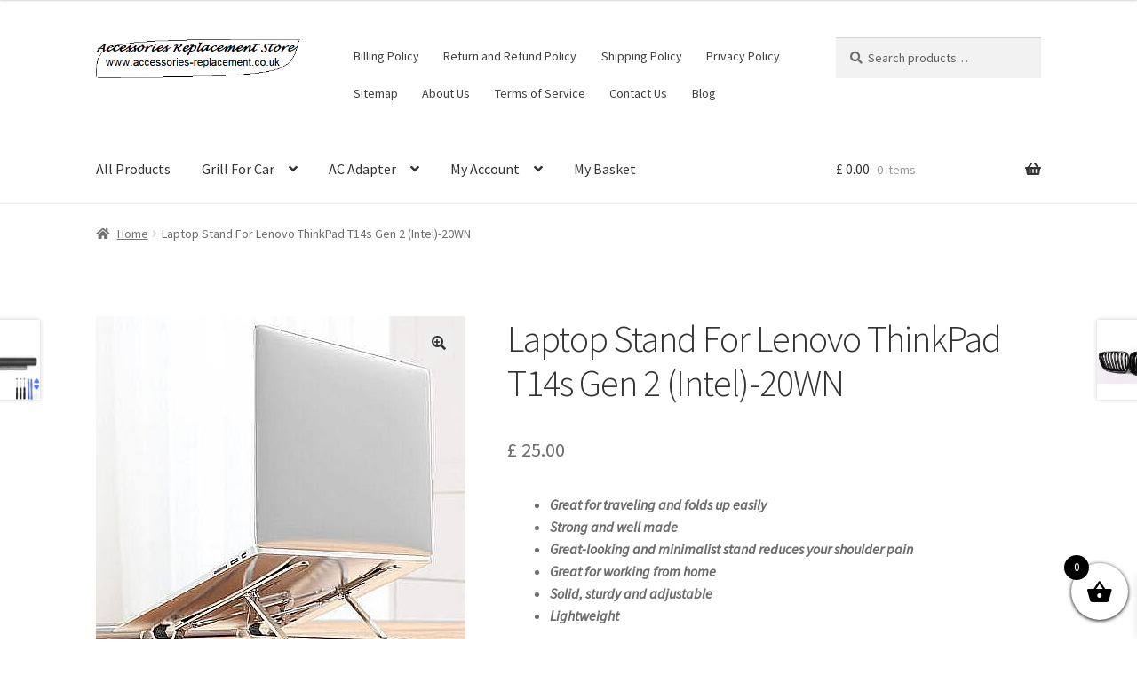

--- FILE ---
content_type: text/html; charset=UTF-8
request_url: https://www.accessories-replacement.co.uk/product/laptop-stand-for-lenovo-thinkpad-t14s-gen-2-intel-20wn/
body_size: 27027
content:
<!doctype html>
<html lang="en-GB">
<head>
<meta charset="UTF-8">
<meta name="viewport" content="width=device-width, initial-scale=1">
<link rel="profile" href="http://gmpg.org/xfn/11">
<link rel="pingback" href="https://www.accessories-replacement.co.uk/xmlrpc.php">

<meta name='robots' content='index, follow, max-image-preview:large, max-snippet:-1, max-video-preview:-1' />

	<!-- This site is optimized with the Yoast SEO plugin v26.5 - https://yoast.com/wordpress/plugins/seo/ -->
	<title>Laptop Stand For Lenovo ThinkPad T14s Gen 2 (Intel)-20WN - Accessories Replacement Store</title>
	<link rel="canonical" href="https://www.accessories-replacement.co.uk/product/laptop-stand-for-lenovo-thinkpad-t14s-gen-2-intel-20wn/" />
	<meta property="og:locale" content="en_GB" />
	<meta property="og:type" content="article" />
	<meta property="og:title" content="Laptop Stand For Lenovo ThinkPad T14s Gen 2 (Intel)-20WN - Accessories Replacement Store" />
	<meta property="og:description" content="Great for traveling and folds up easily  Strong and well made  Great-looking and minimalist stand reduces your shoulder pain  Great for working from home  Solid, sturdy and adjustable  Lightweight" />
	<meta property="og:url" content="https://www.accessories-replacement.co.uk/product/laptop-stand-for-lenovo-thinkpad-t14s-gen-2-intel-20wn/" />
	<meta property="og:site_name" content="Accessories Replacement Store" />
	<meta property="article:modified_time" content="2022-03-12T12:44:21+00:00" />
	<meta property="og:image" content="https://www.accessories-replacement.co.uk/wp-content/uploads/2020/09/laptopstand3-1.jpg" />
	<meta property="og:image:width" content="800" />
	<meta property="og:image:height" content="800" />
	<meta property="og:image:type" content="image/jpeg" />
	<meta name="twitter:card" content="summary_large_image" />
	<meta name="twitter:label1" content="Estimated reading time" />
	<meta name="twitter:data1" content="5 minutes" />
	<script type="application/ld+json" class="yoast-schema-graph">{"@context":"https://schema.org","@graph":[{"@type":"WebPage","@id":"https://www.accessories-replacement.co.uk/product/laptop-stand-for-lenovo-thinkpad-t14s-gen-2-intel-20wn/","url":"https://www.accessories-replacement.co.uk/product/laptop-stand-for-lenovo-thinkpad-t14s-gen-2-intel-20wn/","name":"Laptop Stand For Lenovo ThinkPad T14s Gen 2 (Intel)-20WN - Accessories Replacement Store","isPartOf":{"@id":"https://www.accessories-replacement.co.uk/#website"},"primaryImageOfPage":{"@id":"https://www.accessories-replacement.co.uk/product/laptop-stand-for-lenovo-thinkpad-t14s-gen-2-intel-20wn/#primaryimage"},"image":{"@id":"https://www.accessories-replacement.co.uk/product/laptop-stand-for-lenovo-thinkpad-t14s-gen-2-intel-20wn/#primaryimage"},"thumbnailUrl":"https://www.accessories-replacement.co.uk/wp-content/uploads/2020/09/laptopstand3-1.jpg","datePublished":"2021-09-12T12:24:45+00:00","dateModified":"2022-03-12T12:44:21+00:00","breadcrumb":{"@id":"https://www.accessories-replacement.co.uk/product/laptop-stand-for-lenovo-thinkpad-t14s-gen-2-intel-20wn/#breadcrumb"},"inLanguage":"en-GB","potentialAction":[{"@type":"ReadAction","target":["https://www.accessories-replacement.co.uk/product/laptop-stand-for-lenovo-thinkpad-t14s-gen-2-intel-20wn/"]}]},{"@type":"ImageObject","inLanguage":"en-GB","@id":"https://www.accessories-replacement.co.uk/product/laptop-stand-for-lenovo-thinkpad-t14s-gen-2-intel-20wn/#primaryimage","url":"https://www.accessories-replacement.co.uk/wp-content/uploads/2020/09/laptopstand3-1.jpg","contentUrl":"https://www.accessories-replacement.co.uk/wp-content/uploads/2020/09/laptopstand3-1.jpg","width":800,"height":800},{"@type":"BreadcrumbList","@id":"https://www.accessories-replacement.co.uk/product/laptop-stand-for-lenovo-thinkpad-t14s-gen-2-intel-20wn/#breadcrumb","itemListElement":[{"@type":"ListItem","position":1,"name":"Home","item":"https://www.accessories-replacement.co.uk/"},{"@type":"ListItem","position":2,"name":"Shop","item":"https://www.accessories-replacement.co.uk/shop/"},{"@type":"ListItem","position":3,"name":"Laptop Stand For Lenovo ThinkPad T14s Gen 2 (Intel)-20WN"}]},{"@type":"WebSite","@id":"https://www.accessories-replacement.co.uk/#website","url":"https://www.accessories-replacement.co.uk/","name":"Accessories Replacement Store","description":"","publisher":{"@id":"https://www.accessories-replacement.co.uk/#organization"},"potentialAction":[{"@type":"SearchAction","target":{"@type":"EntryPoint","urlTemplate":"https://www.accessories-replacement.co.uk/?s={search_term_string}"},"query-input":{"@type":"PropertyValueSpecification","valueRequired":true,"valueName":"search_term_string"}}],"inLanguage":"en-GB"},{"@type":"Organization","@id":"https://www.accessories-replacement.co.uk/#organization","name":"Accessories Replacement Store","url":"https://www.accessories-replacement.co.uk/","logo":{"@type":"ImageObject","inLanguage":"en-GB","@id":"https://www.accessories-replacement.co.uk/#/schema/logo/image/","url":"https://www.accessories-replacement.co.uk/wp-content/uploads/2022/01/logo.png","contentUrl":"https://www.accessories-replacement.co.uk/wp-content/uploads/2022/01/logo.png","width":380,"height":76,"caption":"Accessories Replacement Store"},"image":{"@id":"https://www.accessories-replacement.co.uk/#/schema/logo/image/"}}]}</script>
	<!-- / Yoast SEO plugin. -->


<link rel='dns-prefetch' href='//fonts.googleapis.com' />
<link rel='dns-prefetch' href='//use.fontawesome.com' />
<link rel="alternate" type="application/rss+xml" title="Accessories Replacement Store &raquo; Feed" href="https://www.accessories-replacement.co.uk/feed/" />
<link rel="alternate" type="application/rss+xml" title="Accessories Replacement Store &raquo; Comments Feed" href="https://www.accessories-replacement.co.uk/comments/feed/" />
<link rel="alternate" title="oEmbed (JSON)" type="application/json+oembed" href="https://www.accessories-replacement.co.uk/wp-json/oembed/1.0/embed?url=https%3A%2F%2Fwww.accessories-replacement.co.uk%2Fproduct%2Flaptop-stand-for-lenovo-thinkpad-t14s-gen-2-intel-20wn%2F" />
<link rel="alternate" title="oEmbed (XML)" type="text/xml+oembed" href="https://www.accessories-replacement.co.uk/wp-json/oembed/1.0/embed?url=https%3A%2F%2Fwww.accessories-replacement.co.uk%2Fproduct%2Flaptop-stand-for-lenovo-thinkpad-t14s-gen-2-intel-20wn%2F&#038;format=xml" />
<style id='wp-img-auto-sizes-contain-inline-css'>
img:is([sizes=auto i],[sizes^="auto," i]){contain-intrinsic-size:3000px 1500px}
/*# sourceURL=wp-img-auto-sizes-contain-inline-css */
</style>
<style id='wp-emoji-styles-inline-css'>

	img.wp-smiley, img.emoji {
		display: inline !important;
		border: none !important;
		box-shadow: none !important;
		height: 1em !important;
		width: 1em !important;
		margin: 0 0.07em !important;
		vertical-align: -0.1em !important;
		background: none !important;
		padding: 0 !important;
	}
/*# sourceURL=wp-emoji-styles-inline-css */
</style>
<style id='wp-block-library-inline-css'>
:root{--wp-block-synced-color:#7a00df;--wp-block-synced-color--rgb:122,0,223;--wp-bound-block-color:var(--wp-block-synced-color);--wp-editor-canvas-background:#ddd;--wp-admin-theme-color:#007cba;--wp-admin-theme-color--rgb:0,124,186;--wp-admin-theme-color-darker-10:#006ba1;--wp-admin-theme-color-darker-10--rgb:0,107,160.5;--wp-admin-theme-color-darker-20:#005a87;--wp-admin-theme-color-darker-20--rgb:0,90,135;--wp-admin-border-width-focus:2px}@media (min-resolution:192dpi){:root{--wp-admin-border-width-focus:1.5px}}.wp-element-button{cursor:pointer}:root .has-very-light-gray-background-color{background-color:#eee}:root .has-very-dark-gray-background-color{background-color:#313131}:root .has-very-light-gray-color{color:#eee}:root .has-very-dark-gray-color{color:#313131}:root .has-vivid-green-cyan-to-vivid-cyan-blue-gradient-background{background:linear-gradient(135deg,#00d084,#0693e3)}:root .has-purple-crush-gradient-background{background:linear-gradient(135deg,#34e2e4,#4721fb 50%,#ab1dfe)}:root .has-hazy-dawn-gradient-background{background:linear-gradient(135deg,#faaca8,#dad0ec)}:root .has-subdued-olive-gradient-background{background:linear-gradient(135deg,#fafae1,#67a671)}:root .has-atomic-cream-gradient-background{background:linear-gradient(135deg,#fdd79a,#004a59)}:root .has-nightshade-gradient-background{background:linear-gradient(135deg,#330968,#31cdcf)}:root .has-midnight-gradient-background{background:linear-gradient(135deg,#020381,#2874fc)}:root{--wp--preset--font-size--normal:16px;--wp--preset--font-size--huge:42px}.has-regular-font-size{font-size:1em}.has-larger-font-size{font-size:2.625em}.has-normal-font-size{font-size:var(--wp--preset--font-size--normal)}.has-huge-font-size{font-size:var(--wp--preset--font-size--huge)}.has-text-align-center{text-align:center}.has-text-align-left{text-align:left}.has-text-align-right{text-align:right}.has-fit-text{white-space:nowrap!important}#end-resizable-editor-section{display:none}.aligncenter{clear:both}.items-justified-left{justify-content:flex-start}.items-justified-center{justify-content:center}.items-justified-right{justify-content:flex-end}.items-justified-space-between{justify-content:space-between}.screen-reader-text{border:0;clip-path:inset(50%);height:1px;margin:-1px;overflow:hidden;padding:0;position:absolute;width:1px;word-wrap:normal!important}.screen-reader-text:focus{background-color:#ddd;clip-path:none;color:#444;display:block;font-size:1em;height:auto;left:5px;line-height:normal;padding:15px 23px 14px;text-decoration:none;top:5px;width:auto;z-index:100000}html :where(.has-border-color){border-style:solid}html :where([style*=border-top-color]){border-top-style:solid}html :where([style*=border-right-color]){border-right-style:solid}html :where([style*=border-bottom-color]){border-bottom-style:solid}html :where([style*=border-left-color]){border-left-style:solid}html :where([style*=border-width]){border-style:solid}html :where([style*=border-top-width]){border-top-style:solid}html :where([style*=border-right-width]){border-right-style:solid}html :where([style*=border-bottom-width]){border-bottom-style:solid}html :where([style*=border-left-width]){border-left-style:solid}html :where(img[class*=wp-image-]){height:auto;max-width:100%}:where(figure){margin:0 0 1em}html :where(.is-position-sticky){--wp-admin--admin-bar--position-offset:var(--wp-admin--admin-bar--height,0px)}@media screen and (max-width:600px){html :where(.is-position-sticky){--wp-admin--admin-bar--position-offset:0px}}

/*# sourceURL=wp-block-library-inline-css */
</style><style id='wp-block-paragraph-inline-css'>
.is-small-text{font-size:.875em}.is-regular-text{font-size:1em}.is-large-text{font-size:2.25em}.is-larger-text{font-size:3em}.has-drop-cap:not(:focus):first-letter{float:left;font-size:8.4em;font-style:normal;font-weight:100;line-height:.68;margin:.05em .1em 0 0;text-transform:uppercase}body.rtl .has-drop-cap:not(:focus):first-letter{float:none;margin-left:.1em}p.has-drop-cap.has-background{overflow:hidden}:root :where(p.has-background){padding:1.25em 2.375em}:where(p.has-text-color:not(.has-link-color)) a{color:inherit}p.has-text-align-left[style*="writing-mode:vertical-lr"],p.has-text-align-right[style*="writing-mode:vertical-rl"]{rotate:180deg}
/*# sourceURL=https://www.accessories-replacement.co.uk/wp-includes/blocks/paragraph/style.min.css */
</style>
<link rel='stylesheet' id='wc-blocks-style-css' href='https://www.accessories-replacement.co.uk/wp-content/plugins/woocommerce/assets/client/blocks/wc-blocks.css?ver=wc-10.4.0' media='all' />
<style id='global-styles-inline-css'>
:root{--wp--preset--aspect-ratio--square: 1;--wp--preset--aspect-ratio--4-3: 4/3;--wp--preset--aspect-ratio--3-4: 3/4;--wp--preset--aspect-ratio--3-2: 3/2;--wp--preset--aspect-ratio--2-3: 2/3;--wp--preset--aspect-ratio--16-9: 16/9;--wp--preset--aspect-ratio--9-16: 9/16;--wp--preset--color--black: #000000;--wp--preset--color--cyan-bluish-gray: #abb8c3;--wp--preset--color--white: #ffffff;--wp--preset--color--pale-pink: #f78da7;--wp--preset--color--vivid-red: #cf2e2e;--wp--preset--color--luminous-vivid-orange: #ff6900;--wp--preset--color--luminous-vivid-amber: #fcb900;--wp--preset--color--light-green-cyan: #7bdcb5;--wp--preset--color--vivid-green-cyan: #00d084;--wp--preset--color--pale-cyan-blue: #8ed1fc;--wp--preset--color--vivid-cyan-blue: #0693e3;--wp--preset--color--vivid-purple: #9b51e0;--wp--preset--gradient--vivid-cyan-blue-to-vivid-purple: linear-gradient(135deg,rgb(6,147,227) 0%,rgb(155,81,224) 100%);--wp--preset--gradient--light-green-cyan-to-vivid-green-cyan: linear-gradient(135deg,rgb(122,220,180) 0%,rgb(0,208,130) 100%);--wp--preset--gradient--luminous-vivid-amber-to-luminous-vivid-orange: linear-gradient(135deg,rgb(252,185,0) 0%,rgb(255,105,0) 100%);--wp--preset--gradient--luminous-vivid-orange-to-vivid-red: linear-gradient(135deg,rgb(255,105,0) 0%,rgb(207,46,46) 100%);--wp--preset--gradient--very-light-gray-to-cyan-bluish-gray: linear-gradient(135deg,rgb(238,238,238) 0%,rgb(169,184,195) 100%);--wp--preset--gradient--cool-to-warm-spectrum: linear-gradient(135deg,rgb(74,234,220) 0%,rgb(151,120,209) 20%,rgb(207,42,186) 40%,rgb(238,44,130) 60%,rgb(251,105,98) 80%,rgb(254,248,76) 100%);--wp--preset--gradient--blush-light-purple: linear-gradient(135deg,rgb(255,206,236) 0%,rgb(152,150,240) 100%);--wp--preset--gradient--blush-bordeaux: linear-gradient(135deg,rgb(254,205,165) 0%,rgb(254,45,45) 50%,rgb(107,0,62) 100%);--wp--preset--gradient--luminous-dusk: linear-gradient(135deg,rgb(255,203,112) 0%,rgb(199,81,192) 50%,rgb(65,88,208) 100%);--wp--preset--gradient--pale-ocean: linear-gradient(135deg,rgb(255,245,203) 0%,rgb(182,227,212) 50%,rgb(51,167,181) 100%);--wp--preset--gradient--electric-grass: linear-gradient(135deg,rgb(202,248,128) 0%,rgb(113,206,126) 100%);--wp--preset--gradient--midnight: linear-gradient(135deg,rgb(2,3,129) 0%,rgb(40,116,252) 100%);--wp--preset--font-size--small: 14px;--wp--preset--font-size--medium: 23px;--wp--preset--font-size--large: 26px;--wp--preset--font-size--x-large: 42px;--wp--preset--font-size--normal: 16px;--wp--preset--font-size--huge: 37px;--wp--preset--spacing--20: 0.44rem;--wp--preset--spacing--30: 0.67rem;--wp--preset--spacing--40: 1rem;--wp--preset--spacing--50: 1.5rem;--wp--preset--spacing--60: 2.25rem;--wp--preset--spacing--70: 3.38rem;--wp--preset--spacing--80: 5.06rem;--wp--preset--shadow--natural: 6px 6px 9px rgba(0, 0, 0, 0.2);--wp--preset--shadow--deep: 12px 12px 50px rgba(0, 0, 0, 0.4);--wp--preset--shadow--sharp: 6px 6px 0px rgba(0, 0, 0, 0.2);--wp--preset--shadow--outlined: 6px 6px 0px -3px rgb(255, 255, 255), 6px 6px rgb(0, 0, 0);--wp--preset--shadow--crisp: 6px 6px 0px rgb(0, 0, 0);}:root :where(.is-layout-flow) > :first-child{margin-block-start: 0;}:root :where(.is-layout-flow) > :last-child{margin-block-end: 0;}:root :where(.is-layout-flow) > *{margin-block-start: 24px;margin-block-end: 0;}:root :where(.is-layout-constrained) > :first-child{margin-block-start: 0;}:root :where(.is-layout-constrained) > :last-child{margin-block-end: 0;}:root :where(.is-layout-constrained) > *{margin-block-start: 24px;margin-block-end: 0;}:root :where(.is-layout-flex){gap: 24px;}:root :where(.is-layout-grid){gap: 24px;}body .is-layout-flex{display: flex;}.is-layout-flex{flex-wrap: wrap;align-items: center;}.is-layout-flex > :is(*, div){margin: 0;}body .is-layout-grid{display: grid;}.is-layout-grid > :is(*, div){margin: 0;}.has-black-color{color: var(--wp--preset--color--black) !important;}.has-cyan-bluish-gray-color{color: var(--wp--preset--color--cyan-bluish-gray) !important;}.has-white-color{color: var(--wp--preset--color--white) !important;}.has-pale-pink-color{color: var(--wp--preset--color--pale-pink) !important;}.has-vivid-red-color{color: var(--wp--preset--color--vivid-red) !important;}.has-luminous-vivid-orange-color{color: var(--wp--preset--color--luminous-vivid-orange) !important;}.has-luminous-vivid-amber-color{color: var(--wp--preset--color--luminous-vivid-amber) !important;}.has-light-green-cyan-color{color: var(--wp--preset--color--light-green-cyan) !important;}.has-vivid-green-cyan-color{color: var(--wp--preset--color--vivid-green-cyan) !important;}.has-pale-cyan-blue-color{color: var(--wp--preset--color--pale-cyan-blue) !important;}.has-vivid-cyan-blue-color{color: var(--wp--preset--color--vivid-cyan-blue) !important;}.has-vivid-purple-color{color: var(--wp--preset--color--vivid-purple) !important;}.has-black-background-color{background-color: var(--wp--preset--color--black) !important;}.has-cyan-bluish-gray-background-color{background-color: var(--wp--preset--color--cyan-bluish-gray) !important;}.has-white-background-color{background-color: var(--wp--preset--color--white) !important;}.has-pale-pink-background-color{background-color: var(--wp--preset--color--pale-pink) !important;}.has-vivid-red-background-color{background-color: var(--wp--preset--color--vivid-red) !important;}.has-luminous-vivid-orange-background-color{background-color: var(--wp--preset--color--luminous-vivid-orange) !important;}.has-luminous-vivid-amber-background-color{background-color: var(--wp--preset--color--luminous-vivid-amber) !important;}.has-light-green-cyan-background-color{background-color: var(--wp--preset--color--light-green-cyan) !important;}.has-vivid-green-cyan-background-color{background-color: var(--wp--preset--color--vivid-green-cyan) !important;}.has-pale-cyan-blue-background-color{background-color: var(--wp--preset--color--pale-cyan-blue) !important;}.has-vivid-cyan-blue-background-color{background-color: var(--wp--preset--color--vivid-cyan-blue) !important;}.has-vivid-purple-background-color{background-color: var(--wp--preset--color--vivid-purple) !important;}.has-black-border-color{border-color: var(--wp--preset--color--black) !important;}.has-cyan-bluish-gray-border-color{border-color: var(--wp--preset--color--cyan-bluish-gray) !important;}.has-white-border-color{border-color: var(--wp--preset--color--white) !important;}.has-pale-pink-border-color{border-color: var(--wp--preset--color--pale-pink) !important;}.has-vivid-red-border-color{border-color: var(--wp--preset--color--vivid-red) !important;}.has-luminous-vivid-orange-border-color{border-color: var(--wp--preset--color--luminous-vivid-orange) !important;}.has-luminous-vivid-amber-border-color{border-color: var(--wp--preset--color--luminous-vivid-amber) !important;}.has-light-green-cyan-border-color{border-color: var(--wp--preset--color--light-green-cyan) !important;}.has-vivid-green-cyan-border-color{border-color: var(--wp--preset--color--vivid-green-cyan) !important;}.has-pale-cyan-blue-border-color{border-color: var(--wp--preset--color--pale-cyan-blue) !important;}.has-vivid-cyan-blue-border-color{border-color: var(--wp--preset--color--vivid-cyan-blue) !important;}.has-vivid-purple-border-color{border-color: var(--wp--preset--color--vivid-purple) !important;}.has-vivid-cyan-blue-to-vivid-purple-gradient-background{background: var(--wp--preset--gradient--vivid-cyan-blue-to-vivid-purple) !important;}.has-light-green-cyan-to-vivid-green-cyan-gradient-background{background: var(--wp--preset--gradient--light-green-cyan-to-vivid-green-cyan) !important;}.has-luminous-vivid-amber-to-luminous-vivid-orange-gradient-background{background: var(--wp--preset--gradient--luminous-vivid-amber-to-luminous-vivid-orange) !important;}.has-luminous-vivid-orange-to-vivid-red-gradient-background{background: var(--wp--preset--gradient--luminous-vivid-orange-to-vivid-red) !important;}.has-very-light-gray-to-cyan-bluish-gray-gradient-background{background: var(--wp--preset--gradient--very-light-gray-to-cyan-bluish-gray) !important;}.has-cool-to-warm-spectrum-gradient-background{background: var(--wp--preset--gradient--cool-to-warm-spectrum) !important;}.has-blush-light-purple-gradient-background{background: var(--wp--preset--gradient--blush-light-purple) !important;}.has-blush-bordeaux-gradient-background{background: var(--wp--preset--gradient--blush-bordeaux) !important;}.has-luminous-dusk-gradient-background{background: var(--wp--preset--gradient--luminous-dusk) !important;}.has-pale-ocean-gradient-background{background: var(--wp--preset--gradient--pale-ocean) !important;}.has-electric-grass-gradient-background{background: var(--wp--preset--gradient--electric-grass) !important;}.has-midnight-gradient-background{background: var(--wp--preset--gradient--midnight) !important;}.has-small-font-size{font-size: var(--wp--preset--font-size--small) !important;}.has-medium-font-size{font-size: var(--wp--preset--font-size--medium) !important;}.has-large-font-size{font-size: var(--wp--preset--font-size--large) !important;}.has-x-large-font-size{font-size: var(--wp--preset--font-size--x-large) !important;}
/*# sourceURL=global-styles-inline-css */
</style>

<style id='classic-theme-styles-inline-css'>
/*! This file is auto-generated */
.wp-block-button__link{color:#fff;background-color:#32373c;border-radius:9999px;box-shadow:none;text-decoration:none;padding:calc(.667em + 2px) calc(1.333em + 2px);font-size:1.125em}.wp-block-file__button{background:#32373c;color:#fff;text-decoration:none}
/*# sourceURL=/wp-includes/css/classic-themes.min.css */
</style>
<link rel='stylesheet' id='storefront-gutenberg-blocks-css' href='https://www.accessories-replacement.co.uk/wp-content/themes/storefront/assets/css/base/gutenberg-blocks.css?ver=4.6.2' media='all' />
<style id='storefront-gutenberg-blocks-inline-css'>

				.wp-block-button__link:not(.has-text-color) {
					color: #333333;
				}

				.wp-block-button__link:not(.has-text-color):hover,
				.wp-block-button__link:not(.has-text-color):focus,
				.wp-block-button__link:not(.has-text-color):active {
					color: #333333;
				}

				.wp-block-button__link:not(.has-background) {
					background-color: #eeeeee;
				}

				.wp-block-button__link:not(.has-background):hover,
				.wp-block-button__link:not(.has-background):focus,
				.wp-block-button__link:not(.has-background):active {
					border-color: #d5d5d5;
					background-color: #d5d5d5;
				}

				.wc-block-grid__products .wc-block-grid__product .wp-block-button__link {
					background-color: #eeeeee;
					border-color: #eeeeee;
					color: #333333;
				}

				.wp-block-quote footer,
				.wp-block-quote cite,
				.wp-block-quote__citation {
					color: #6d6d6d;
				}

				.wp-block-pullquote cite,
				.wp-block-pullquote footer,
				.wp-block-pullquote__citation {
					color: #6d6d6d;
				}

				.wp-block-image figcaption {
					color: #6d6d6d;
				}

				.wp-block-separator.is-style-dots::before {
					color: #333333;
				}

				.wp-block-file a.wp-block-file__button {
					color: #333333;
					background-color: #eeeeee;
					border-color: #eeeeee;
				}

				.wp-block-file a.wp-block-file__button:hover,
				.wp-block-file a.wp-block-file__button:focus,
				.wp-block-file a.wp-block-file__button:active {
					color: #333333;
					background-color: #d5d5d5;
				}

				.wp-block-code,
				.wp-block-preformatted pre {
					color: #6d6d6d;
				}

				.wp-block-table:not( .has-background ):not( .is-style-stripes ) tbody tr:nth-child(2n) td {
					background-color: #fdfdfd;
				}

				.wp-block-cover .wp-block-cover__inner-container h1:not(.has-text-color),
				.wp-block-cover .wp-block-cover__inner-container h2:not(.has-text-color),
				.wp-block-cover .wp-block-cover__inner-container h3:not(.has-text-color),
				.wp-block-cover .wp-block-cover__inner-container h4:not(.has-text-color),
				.wp-block-cover .wp-block-cover__inner-container h5:not(.has-text-color),
				.wp-block-cover .wp-block-cover__inner-container h6:not(.has-text-color) {
					color: #000000;
				}

				div.wc-block-components-price-slider__range-input-progress,
				.rtl .wc-block-components-price-slider__range-input-progress {
					--range-color: #7f54b3;
				}

				/* Target only IE11 */
				@media all and (-ms-high-contrast: none), (-ms-high-contrast: active) {
					.wc-block-components-price-slider__range-input-progress {
						background: #7f54b3;
					}
				}

				.wc-block-components-button:not(.is-link) {
					background-color: #333333;
					color: #ffffff;
				}

				.wc-block-components-button:not(.is-link):hover,
				.wc-block-components-button:not(.is-link):focus,
				.wc-block-components-button:not(.is-link):active {
					background-color: #1a1a1a;
					color: #ffffff;
				}

				.wc-block-components-button:not(.is-link):disabled {
					background-color: #333333;
					color: #ffffff;
				}

				.wc-block-cart__submit-container {
					background-color: #ffffff;
				}

				.wc-block-cart__submit-container::before {
					color: rgba(220,220,220,0.5);
				}

				.wc-block-components-order-summary-item__quantity {
					background-color: #ffffff;
					border-color: #6d6d6d;
					box-shadow: 0 0 0 2px #ffffff;
					color: #6d6d6d;
				}
			
/*# sourceURL=storefront-gutenberg-blocks-inline-css */
</style>
<link rel='stylesheet' id='cr-frontend-css-css' href='https://www.accessories-replacement.co.uk/wp-content/plugins/customer-reviews-woocommerce/css/frontend.css?ver=5.92.0' media='all' />
<link rel='stylesheet' id='photoswipe-css' href='https://www.accessories-replacement.co.uk/wp-content/plugins/woocommerce/assets/css/photoswipe/photoswipe.min.css?ver=10.4.0' media='all' />
<link rel='stylesheet' id='photoswipe-default-skin-css' href='https://www.accessories-replacement.co.uk/wp-content/plugins/woocommerce/assets/css/photoswipe/default-skin/default-skin.min.css?ver=10.4.0' media='all' />
<style id='woocommerce-inline-inline-css'>
.woocommerce form .form-row .required { visibility: visible; }
/*# sourceURL=woocommerce-inline-inline-css */
</style>
<link rel='stylesheet' id='bc_ultimate_atc_-frontend-bundle-style-css' href='https://www.accessories-replacement.co.uk/wp-content/plugins/custom-add-to-cart-button-for-woocommerce/bundle/css/bc-uatc-front.css?ver=6.9' media='all' />
<link rel='stylesheet' id='wcct_public_css-css' href='https://www.accessories-replacement.co.uk/wp-content/plugins/finale-woocommerce-sales-countdown-timer-discount/assets/css/wcct_combined.min.css?ver=2.20.0' media='all' />
<link rel='stylesheet' id='gateway-css' href='https://www.accessories-replacement.co.uk/wp-content/plugins/woocommerce-paypal-payments/modules/ppcp-button/assets/css/gateway.css?ver=3.3.1' media='all' />
<link rel='stylesheet' id='yith-wfbt-style-css' href='https://www.accessories-replacement.co.uk/wp-content/plugins/yith-woocommerce-frequently-bought-together/assets/css/yith-wfbt.css?ver=1.53.0' media='all' />
<style id='yith-wfbt-style-inline-css'>

                .yith-wfbt-submit-block .yith-wfbt-submit-button {
                        background: #f1b41c;
                        color: #ffffff;
                }
                .yith-wfbt-submit-block .yith-wfbt-submit-button:hover {
                        background: #f1af08;
                        color: #181515;
                }
/*# sourceURL=yith-wfbt-style-inline-css */
</style>
<link rel='stylesheet' id='xoo-wsc-fonts-css' href='https://www.accessories-replacement.co.uk/wp-content/plugins/side-cart-woocommerce/assets/css/xoo-wsc-fonts.css?ver=2.7.2' media='all' />
<link rel='stylesheet' id='xoo-wsc-style-css' href='https://www.accessories-replacement.co.uk/wp-content/plugins/side-cart-woocommerce/assets/css/xoo-wsc-style.css?ver=2.7.2' media='all' />
<style id='xoo-wsc-style-inline-css'>



 

.xoo-wsc-footer{
	background-color: #ffffff;
	color: #000000;
	padding: 10px 20px;
	box-shadow: 0 -1px 10px #0000001a;
}

.xoo-wsc-footer, .xoo-wsc-footer a, .xoo-wsc-footer .amount{
	font-size: 18px;
}

.xoo-wsc-btn .amount{
	color: #000000}

.xoo-wsc-btn:hover .amount{
	color: #000000;
}

.xoo-wsc-ft-buttons-cont{
	grid-template-columns: auto;
}

.xoo-wsc-basket{
	bottom: 12px;
	right: 0px;
	background-color: #ffffff;
	color: #000000;
	box-shadow: 0 1px 4px 0;
	border-radius: 50%;
	display: flex;
	width: 64px;
	height: 64px;
}


.xoo-wsc-bki{
	font-size: 30px}

.xoo-wsc-items-count{
	top: -9px;
	left: -8px;
}

.xoo-wsc-items-count, .xoo-wsch-items-count{
	background-color: #000000;
	color: #ffffff;
}

.xoo-wsc-container, .xoo-wsc-slider{
	max-width: 320px;
	right: -320px;
	top: 0;bottom: 0;
	bottom: 0;
	font-family: }


.xoo-wsc-cart-active .xoo-wsc-container, .xoo-wsc-slider-active .xoo-wsc-slider{
	right: 0;
}


.xoo-wsc-cart-active .xoo-wsc-basket{
	right: 320px;
}

.xoo-wsc-slider{
	right: -320px;
}

span.xoo-wsch-close {
    font-size: 16px;
}

	.xoo-wsch-top{
		justify-content: center;
	}
	span.xoo-wsch-close {
	    right: 10px;
	}

.xoo-wsch-text{
	font-size: 20px;
}

.xoo-wsc-header{
	color: #000000;
	background-color: #ffffff;
	border-bottom: 2px solid #eee;
	padding: 15px 15px;
}


.xoo-wsc-body{
	background-color: #ffffff;
}

.xoo-wsc-products:not(.xoo-wsc-pattern-card), .xoo-wsc-products:not(.xoo-wsc-pattern-card) span.amount, .xoo-wsc-products:not(.xoo-wsc-pattern-card) a{
	font-size: 16px;
	color: #000000;
}

.xoo-wsc-products:not(.xoo-wsc-pattern-card) .xoo-wsc-product{
	padding: 20px 15px;
	margin: 0;
	border-radius: 0px;
	box-shadow: 0 0;
	background-color: transparent;
}

.xoo-wsc-sum-col{
	justify-content: center;
}


/** Shortcode **/
.xoo-wsc-sc-count{
	background-color: #000000;
	color: #ffffff;
}

.xoo-wsc-sc-bki{
	font-size: 28px;
	color: #000000;
}
.xoo-wsc-sc-cont{
	color: #000000;
}

.added_to_cart{
	display: none!important;
}

.xoo-wsc-product dl.variation {
	display: block;
}


.xoo-wsc-product-cont{
	padding: 10px 10px;
}

.xoo-wsc-products:not(.xoo-wsc-pattern-card) .xoo-wsc-img-col{
	width: 30%;
}

.xoo-wsc-pattern-card .xoo-wsc-img-col img{
	max-width: 100%;
	height: auto;
}

.xoo-wsc-products:not(.xoo-wsc-pattern-card) .xoo-wsc-sum-col{
	width: 70%;
}

.xoo-wsc-pattern-card .xoo-wsc-product-cont{
	width: 50% 
}

@media only screen and (max-width: 600px) {
	.xoo-wsc-pattern-card .xoo-wsc-product-cont  {
		width: 50%;
	}
}


.xoo-wsc-pattern-card .xoo-wsc-product{
	border: 0;
	box-shadow: 0px 10px 15px -12px #0000001a;
}


.xoo-wsc-sm-front{
	background-color: #eee;
}
.xoo-wsc-pattern-card, .xoo-wsc-sm-front{
	border-bottom-left-radius: 5px;
	border-bottom-right-radius: 5px;
}
.xoo-wsc-pattern-card, .xoo-wsc-img-col img, .xoo-wsc-img-col, .xoo-wsc-sm-back-cont{
	border-top-left-radius: 5px;
	border-top-right-radius: 5px;
}
.xoo-wsc-sm-back{
	background-color: #fff;
}
.xoo-wsc-pattern-card, .xoo-wsc-pattern-card a, .xoo-wsc-pattern-card .amount{
	font-size: 16px;
}

.xoo-wsc-sm-front, .xoo-wsc-sm-front a, .xoo-wsc-sm-front .amount{
	color: #000;
}

.xoo-wsc-sm-back, .xoo-wsc-sm-back a, .xoo-wsc-sm-back .amount{
	color: #000;
}


.magictime {
    animation-duration: 0.5s;
}



span.xoo-wsch-items-count{
	height: 20px;
	line-height: 20px;
	width: 20px;
}

span.xoo-wsch-icon{
	font-size: 30px
}

.xoo-wsc-smr-del{
	font-size: 16px
}
/*# sourceURL=xoo-wsc-style-inline-css */
</style>
<link rel='stylesheet' id='storefront-style-css' href='https://www.accessories-replacement.co.uk/wp-content/themes/storefront/style.css?ver=4.6.2' media='all' />
<style id='storefront-style-inline-css'>

			.main-navigation ul li a,
			.site-title a,
			ul.menu li a,
			.site-branding h1 a,
			button.menu-toggle,
			button.menu-toggle:hover,
			.handheld-navigation .dropdown-toggle {
				color: #333333;
			}

			button.menu-toggle,
			button.menu-toggle:hover {
				border-color: #333333;
			}

			.main-navigation ul li a:hover,
			.main-navigation ul li:hover > a,
			.site-title a:hover,
			.site-header ul.menu li.current-menu-item > a {
				color: #747474;
			}

			table:not( .has-background ) th {
				background-color: #f8f8f8;
			}

			table:not( .has-background ) tbody td {
				background-color: #fdfdfd;
			}

			table:not( .has-background ) tbody tr:nth-child(2n) td,
			fieldset,
			fieldset legend {
				background-color: #fbfbfb;
			}

			.site-header,
			.secondary-navigation ul ul,
			.main-navigation ul.menu > li.menu-item-has-children:after,
			.secondary-navigation ul.menu ul,
			.storefront-handheld-footer-bar,
			.storefront-handheld-footer-bar ul li > a,
			.storefront-handheld-footer-bar ul li.search .site-search,
			button.menu-toggle,
			button.menu-toggle:hover {
				background-color: #ffffff;
			}

			p.site-description,
			.site-header,
			.storefront-handheld-footer-bar {
				color: #404040;
			}

			button.menu-toggle:after,
			button.menu-toggle:before,
			button.menu-toggle span:before {
				background-color: #333333;
			}

			h1, h2, h3, h4, h5, h6, .wc-block-grid__product-title {
				color: #333333;
			}

			.widget h1 {
				border-bottom-color: #333333;
			}

			body,
			.secondary-navigation a {
				color: #6d6d6d;
			}

			.widget-area .widget a,
			.hentry .entry-header .posted-on a,
			.hentry .entry-header .post-author a,
			.hentry .entry-header .post-comments a,
			.hentry .entry-header .byline a {
				color: #727272;
			}

			a {
				color: #7f54b3;
			}

			a:focus,
			button:focus,
			.button.alt:focus,
			input:focus,
			textarea:focus,
			input[type="button"]:focus,
			input[type="reset"]:focus,
			input[type="submit"]:focus,
			input[type="email"]:focus,
			input[type="tel"]:focus,
			input[type="url"]:focus,
			input[type="password"]:focus,
			input[type="search"]:focus {
				outline-color: #7f54b3;
			}

			button, input[type="button"], input[type="reset"], input[type="submit"], .button, .widget a.button {
				background-color: #eeeeee;
				border-color: #eeeeee;
				color: #333333;
			}

			button:hover, input[type="button"]:hover, input[type="reset"]:hover, input[type="submit"]:hover, .button:hover, .widget a.button:hover {
				background-color: #d5d5d5;
				border-color: #d5d5d5;
				color: #333333;
			}

			button.alt, input[type="button"].alt, input[type="reset"].alt, input[type="submit"].alt, .button.alt, .widget-area .widget a.button.alt {
				background-color: #333333;
				border-color: #333333;
				color: #ffffff;
			}

			button.alt:hover, input[type="button"].alt:hover, input[type="reset"].alt:hover, input[type="submit"].alt:hover, .button.alt:hover, .widget-area .widget a.button.alt:hover {
				background-color: #1a1a1a;
				border-color: #1a1a1a;
				color: #ffffff;
			}

			.pagination .page-numbers li .page-numbers.current {
				background-color: #e6e6e6;
				color: #636363;
			}

			#comments .comment-list .comment-content .comment-text {
				background-color: #f8f8f8;
			}

			.site-footer {
				background-color: #f0f0f0;
				color: #6d6d6d;
			}

			.site-footer a:not(.button):not(.components-button) {
				color: #333333;
			}

			.site-footer .storefront-handheld-footer-bar a:not(.button):not(.components-button) {
				color: #333333;
			}

			.site-footer h1, .site-footer h2, .site-footer h3, .site-footer h4, .site-footer h5, .site-footer h6, .site-footer .widget .widget-title, .site-footer .widget .widgettitle {
				color: #333333;
			}

			.page-template-template-homepage.has-post-thumbnail .type-page.has-post-thumbnail .entry-title {
				color: #000000;
			}

			.page-template-template-homepage.has-post-thumbnail .type-page.has-post-thumbnail .entry-content {
				color: #000000;
			}

			@media screen and ( min-width: 768px ) {
				.secondary-navigation ul.menu a:hover {
					color: #595959;
				}

				.secondary-navigation ul.menu a {
					color: #404040;
				}

				.main-navigation ul.menu ul.sub-menu,
				.main-navigation ul.nav-menu ul.children {
					background-color: #f0f0f0;
				}

				.site-header {
					border-bottom-color: #f0f0f0;
				}
			}
/*# sourceURL=storefront-style-inline-css */
</style>
<link rel='stylesheet' id='storefront-icons-css' href='https://www.accessories-replacement.co.uk/wp-content/themes/storefront/assets/css/base/icons.css?ver=4.6.2' media='all' />
<link rel='stylesheet' id='storefront-fonts-css' href='https://fonts.googleapis.com/css?family=Source+Sans+Pro%3A400%2C300%2C300italic%2C400italic%2C600%2C700%2C900&#038;subset=latin%2Clatin-ext&#038;ver=4.6.2' media='all' />
<link rel='stylesheet' id='wcpa-frontend-css' href='https://www.accessories-replacement.co.uk/wp-content/plugins/woo-custom-product-addons/assets/css/style_1.css?ver=3.0.19' media='all' />
<link rel='stylesheet' id='pwb-styles-frontend-css' href='https://www.accessories-replacement.co.uk/wp-content/plugins/perfect-woocommerce-brands/build/frontend/css/style.css?ver=3.6.8' media='all' />
<link rel='stylesheet' id='wc-ppcp-applepay-css' href='https://www.accessories-replacement.co.uk/wp-content/plugins/woocommerce-paypal-payments/modules/ppcp-applepay/assets/css/styles.css?ver=3.3.1' media='all' />
<link rel='stylesheet' id='wc-ppcp-googlepay-css' href='https://www.accessories-replacement.co.uk/wp-content/plugins/woocommerce-paypal-payments/modules/ppcp-googlepay/assets/css/styles.css?ver=3.3.1' media='all' />
<link rel='stylesheet' id='tablepress-default-css' href='https://www.accessories-replacement.co.uk/wp-content/plugins/tablepress/css/build/default.css?ver=3.2.5' media='all' />
<link rel='stylesheet' id='storefront-woocommerce-style-css' href='https://www.accessories-replacement.co.uk/wp-content/themes/storefront/assets/css/woocommerce/woocommerce.css?ver=4.6.2' media='all' />
<style id='storefront-woocommerce-style-inline-css'>
@font-face {
				font-family: star;
				src: url(https://www.accessories-replacement.co.uk/wp-content/plugins/woocommerce/assets/fonts/star.eot);
				src:
					url(https://www.accessories-replacement.co.uk/wp-content/plugins/woocommerce/assets/fonts/star.eot?#iefix) format("embedded-opentype"),
					url(https://www.accessories-replacement.co.uk/wp-content/plugins/woocommerce/assets/fonts/star.woff) format("woff"),
					url(https://www.accessories-replacement.co.uk/wp-content/plugins/woocommerce/assets/fonts/star.ttf) format("truetype"),
					url(https://www.accessories-replacement.co.uk/wp-content/plugins/woocommerce/assets/fonts/star.svg#star) format("svg");
				font-weight: 400;
				font-style: normal;
			}
			@font-face {
				font-family: WooCommerce;
				src: url(https://www.accessories-replacement.co.uk/wp-content/plugins/woocommerce/assets/fonts/WooCommerce.eot);
				src:
					url(https://www.accessories-replacement.co.uk/wp-content/plugins/woocommerce/assets/fonts/WooCommerce.eot?#iefix) format("embedded-opentype"),
					url(https://www.accessories-replacement.co.uk/wp-content/plugins/woocommerce/assets/fonts/WooCommerce.woff) format("woff"),
					url(https://www.accessories-replacement.co.uk/wp-content/plugins/woocommerce/assets/fonts/WooCommerce.ttf) format("truetype"),
					url(https://www.accessories-replacement.co.uk/wp-content/plugins/woocommerce/assets/fonts/WooCommerce.svg#WooCommerce) format("svg");
				font-weight: 400;
				font-style: normal;
			}

			a.cart-contents,
			.site-header-cart .widget_shopping_cart a {
				color: #333333;
			}

			a.cart-contents:hover,
			.site-header-cart .widget_shopping_cart a:hover,
			.site-header-cart:hover > li > a {
				color: #747474;
			}

			table.cart td.product-remove,
			table.cart td.actions {
				border-top-color: #ffffff;
			}

			.storefront-handheld-footer-bar ul li.cart .count {
				background-color: #333333;
				color: #ffffff;
				border-color: #ffffff;
			}

			.woocommerce-tabs ul.tabs li.active a,
			ul.products li.product .price,
			.onsale,
			.wc-block-grid__product-onsale,
			.widget_search form:before,
			.widget_product_search form:before {
				color: #6d6d6d;
			}

			.woocommerce-breadcrumb a,
			a.woocommerce-review-link,
			.product_meta a {
				color: #727272;
			}

			.wc-block-grid__product-onsale,
			.onsale {
				border-color: #6d6d6d;
			}

			.star-rating span:before,
			.quantity .plus, .quantity .minus,
			p.stars a:hover:after,
			p.stars a:after,
			.star-rating span:before,
			#payment .payment_methods li input[type=radio]:first-child:checked+label:before {
				color: #7f54b3;
			}

			.widget_price_filter .ui-slider .ui-slider-range,
			.widget_price_filter .ui-slider .ui-slider-handle {
				background-color: #7f54b3;
			}

			.order_details {
				background-color: #f8f8f8;
			}

			.order_details > li {
				border-bottom: 1px dotted #e3e3e3;
			}

			.order_details:before,
			.order_details:after {
				background: -webkit-linear-gradient(transparent 0,transparent 0),-webkit-linear-gradient(135deg,#f8f8f8 33.33%,transparent 33.33%),-webkit-linear-gradient(45deg,#f8f8f8 33.33%,transparent 33.33%)
			}

			#order_review {
				background-color: #ffffff;
			}

			#payment .payment_methods > li .payment_box,
			#payment .place-order {
				background-color: #fafafa;
			}

			#payment .payment_methods > li:not(.woocommerce-notice) {
				background-color: #f5f5f5;
			}

			#payment .payment_methods > li:not(.woocommerce-notice):hover {
				background-color: #f0f0f0;
			}

			.woocommerce-pagination .page-numbers li .page-numbers.current {
				background-color: #e6e6e6;
				color: #636363;
			}

			.wc-block-grid__product-onsale,
			.onsale,
			.woocommerce-pagination .page-numbers li .page-numbers:not(.current) {
				color: #6d6d6d;
			}

			p.stars a:before,
			p.stars a:hover~a:before,
			p.stars.selected a.active~a:before {
				color: #6d6d6d;
			}

			p.stars.selected a.active:before,
			p.stars:hover a:before,
			p.stars.selected a:not(.active):before,
			p.stars.selected a.active:before {
				color: #7f54b3;
			}

			.single-product div.product .woocommerce-product-gallery .woocommerce-product-gallery__trigger {
				background-color: #eeeeee;
				color: #333333;
			}

			.single-product div.product .woocommerce-product-gallery .woocommerce-product-gallery__trigger:hover {
				background-color: #d5d5d5;
				border-color: #d5d5d5;
				color: #333333;
			}

			.button.added_to_cart:focus,
			.button.wc-forward:focus {
				outline-color: #7f54b3;
			}

			.added_to_cart,
			.site-header-cart .widget_shopping_cart a.button,
			.wc-block-grid__products .wc-block-grid__product .wp-block-button__link {
				background-color: #eeeeee;
				border-color: #eeeeee;
				color: #333333;
			}

			.added_to_cart:hover,
			.site-header-cart .widget_shopping_cart a.button:hover,
			.wc-block-grid__products .wc-block-grid__product .wp-block-button__link:hover {
				background-color: #d5d5d5;
				border-color: #d5d5d5;
				color: #333333;
			}

			.added_to_cart.alt, .added_to_cart, .widget a.button.checkout {
				background-color: #333333;
				border-color: #333333;
				color: #ffffff;
			}

			.added_to_cart.alt:hover, .added_to_cart:hover, .widget a.button.checkout:hover {
				background-color: #1a1a1a;
				border-color: #1a1a1a;
				color: #ffffff;
			}

			.button.loading {
				color: #eeeeee;
			}

			.button.loading:hover {
				background-color: #eeeeee;
			}

			.button.loading:after {
				color: #333333;
			}

			@media screen and ( min-width: 768px ) {
				.site-header-cart .widget_shopping_cart,
				.site-header .product_list_widget li .quantity {
					color: #404040;
				}

				.site-header-cart .widget_shopping_cart .buttons,
				.site-header-cart .widget_shopping_cart .total {
					background-color: #f5f5f5;
				}

				.site-header-cart .widget_shopping_cart {
					background-color: #f0f0f0;
				}
			}
				.storefront-product-pagination a {
					color: #6d6d6d;
					background-color: #ffffff;
				}
				.storefront-sticky-add-to-cart {
					color: #6d6d6d;
					background-color: #ffffff;
				}

				.storefront-sticky-add-to-cart a:not(.button) {
					color: #333333;
				}
/*# sourceURL=storefront-woocommerce-style-inline-css */
</style>
<link rel='stylesheet' id='storefront-woocommerce-brands-style-css' href='https://www.accessories-replacement.co.uk/wp-content/themes/storefront/assets/css/woocommerce/extensions/brands.css?ver=4.6.2' media='all' />
<link rel='stylesheet' id='font-awesome-5-brands-css' href='//use.fontawesome.com/releases/v5.0.13/css/brands.css?ver=6.9' media='all' />
<link rel='stylesheet' id='sps-styles-css' href='https://www.accessories-replacement.co.uk/wp-content/plugins/storefront-product-sharing/assets/css/style.css?ver=6.9' media='all' />
<script src="https://www.accessories-replacement.co.uk/wp-includes/js/jquery/jquery.min.js?ver=3.7.1" id="jquery-core-js"></script>
<script src="https://www.accessories-replacement.co.uk/wp-includes/js/jquery/jquery-migrate.min.js?ver=3.4.1" id="jquery-migrate-js"></script>
<script src="https://www.accessories-replacement.co.uk/wp-content/plugins/woocommerce/assets/js/jquery-blockui/jquery.blockUI.min.js?ver=2.7.0-wc.10.4.0" id="wc-jquery-blockui-js" defer data-wp-strategy="defer"></script>
<script id="wc-add-to-cart-js-extra">
var wc_add_to_cart_params = {"ajax_url":"/wp-admin/admin-ajax.php","wc_ajax_url":"/?wc-ajax=%%endpoint%%","i18n_view_cart":"View basket","cart_url":"https://www.accessories-replacement.co.uk/my-cart/","is_cart":"","cart_redirect_after_add":"no"};
//# sourceURL=wc-add-to-cart-js-extra
</script>
<script src="https://www.accessories-replacement.co.uk/wp-content/plugins/woocommerce/assets/js/frontend/add-to-cart.min.js?ver=10.4.0" id="wc-add-to-cart-js" defer data-wp-strategy="defer"></script>
<script src="https://www.accessories-replacement.co.uk/wp-content/plugins/woocommerce/assets/js/zoom/jquery.zoom.min.js?ver=1.7.21-wc.10.4.0" id="wc-zoom-js" defer data-wp-strategy="defer"></script>
<script src="https://www.accessories-replacement.co.uk/wp-content/plugins/woocommerce/assets/js/flexslider/jquery.flexslider.min.js?ver=2.7.2-wc.10.4.0" id="wc-flexslider-js" defer data-wp-strategy="defer"></script>
<script src="https://www.accessories-replacement.co.uk/wp-content/plugins/woocommerce/assets/js/photoswipe/photoswipe.min.js?ver=4.1.1-wc.10.4.0" id="wc-photoswipe-js" defer data-wp-strategy="defer"></script>
<script src="https://www.accessories-replacement.co.uk/wp-content/plugins/woocommerce/assets/js/photoswipe/photoswipe-ui-default.min.js?ver=4.1.1-wc.10.4.0" id="wc-photoswipe-ui-default-js" defer data-wp-strategy="defer"></script>
<script id="wc-single-product-js-extra">
var wc_single_product_params = {"i18n_required_rating_text":"Please select a rating","i18n_rating_options":["1 of 5 stars","2 of 5 stars","3 of 5 stars","4 of 5 stars","5 of 5 stars"],"i18n_product_gallery_trigger_text":"View full-screen image gallery","review_rating_required":"yes","flexslider":{"rtl":false,"animation":"slide","smoothHeight":true,"directionNav":false,"controlNav":"thumbnails","slideshow":false,"animationSpeed":500,"animationLoop":false,"allowOneSlide":false},"zoom_enabled":"1","zoom_options":[],"photoswipe_enabled":"1","photoswipe_options":{"shareEl":false,"closeOnScroll":false,"history":false,"hideAnimationDuration":0,"showAnimationDuration":0},"flexslider_enabled":"1"};
//# sourceURL=wc-single-product-js-extra
</script>
<script src="https://www.accessories-replacement.co.uk/wp-content/plugins/woocommerce/assets/js/frontend/single-product.min.js?ver=10.4.0" id="wc-single-product-js" defer data-wp-strategy="defer"></script>
<script src="https://www.accessories-replacement.co.uk/wp-content/plugins/woocommerce/assets/js/js-cookie/js.cookie.min.js?ver=2.1.4-wc.10.4.0" id="wc-js-cookie-js" defer data-wp-strategy="defer"></script>
<script id="woocommerce-js-extra">
var woocommerce_params = {"ajax_url":"/wp-admin/admin-ajax.php","wc_ajax_url":"/?wc-ajax=%%endpoint%%","i18n_password_show":"Show password","i18n_password_hide":"Hide password"};
//# sourceURL=woocommerce-js-extra
</script>
<script src="https://www.accessories-replacement.co.uk/wp-content/plugins/woocommerce/assets/js/frontend/woocommerce.min.js?ver=10.4.0" id="woocommerce-js" defer data-wp-strategy="defer"></script>
<script id="wc-cart-fragments-js-extra">
var wc_cart_fragments_params = {"ajax_url":"/wp-admin/admin-ajax.php","wc_ajax_url":"/?wc-ajax=%%endpoint%%","cart_hash_key":"wc_cart_hash_0c55e8369a4b7191f607ac2f694ac829","fragment_name":"wc_fragments_0c55e8369a4b7191f607ac2f694ac829","request_timeout":"5000"};
//# sourceURL=wc-cart-fragments-js-extra
</script>
<script src="https://www.accessories-replacement.co.uk/wp-content/plugins/woocommerce/assets/js/frontend/cart-fragments.min.js?ver=10.4.0" id="wc-cart-fragments-js" defer data-wp-strategy="defer"></script>
<script src="https://www.accessories-replacement.co.uk/wp-includes/js/dist/hooks.min.js?ver=dd5603f07f9220ed27f1" id="wp-hooks-js"></script>
<script id="wpm-js-extra">
var wpm = {"ajax_url":"https://www.accessories-replacement.co.uk/wp-admin/admin-ajax.php","root":"https://www.accessories-replacement.co.uk/wp-json/","nonce_wp_rest":"a920355158","nonce_ajax":"1fb1d07e23"};
//# sourceURL=wpm-js-extra
</script>
<script src="https://www.accessories-replacement.co.uk/wp-content/plugins/woocommerce-google-adwords-conversion-tracking-tag/js/public/free/wpm-public.p1.min.js?ver=1.53.0" id="wpm-js"></script>
<link rel="https://api.w.org/" href="https://www.accessories-replacement.co.uk/wp-json/" /><link rel="alternate" title="JSON" type="application/json" href="https://www.accessories-replacement.co.uk/wp-json/wp/v2/product/2034" /><link rel="EditURI" type="application/rsd+xml" title="RSD" href="https://www.accessories-replacement.co.uk/xmlrpc.php?rsd" />
<meta name="generator" content="WordPress 6.9" />
<meta name="generator" content="WooCommerce 10.4.0" />
<link rel='shortlink' href='https://www.accessories-replacement.co.uk/?p=2034' />

        <style>
            /* Print the advanced styles options when user select advanced style */
            /*  */
            .woocommerce.bc-uatc-custom-button.bc-uatc-style-amazon .product .button.product_type_simple.add_to_cart_button.ajax_add_to_cart,.woocommerce.bc-uatc-custom-button.bc-uatc-style-amazon .product .button.product_type_grouped,.woocommerce.bc-uatc-custom-button.bc-uatc-style-amazon .product .button.product_type_variable.add_to_cart_button,.woocommerce.bc-uatc-custom-button.bc-uatc-style-amazon .product .button.product_type_simple.add_to_cart_button,.woocommerce.bc-uatc-custom-button.bc-uatc-style-amazon .product .button.add_to_cart_button,.woocommerce.bc-uatc-custom-button.bc-uatc-style-amazon .product .single_add_to_cart_button.button.alt,.woocommerce.bc-uatc-custom-button.bc-uatc-style-amazon .product .add_to_cart_button,.woocommerce.bc-uatc-custom-button.bc-uatc-style-amazon .product .button.product_type_simple,.woocommerce.bc-uatc-custom-button.bc-uatc-style-amazon .product .button.product_type_external,.woocommerce.bc-uatc-custom-button.bc-uatc-style-amazon .button.product_type_simple.add_to_cart_button.ajax_add_to_cart,.woocommerce.bc-uatc-custom-button.bc-uatc-style-amazon .button.product_type_grouped,.woocommerce.bc-uatc-custom-button.bc-uatc-style-amazon .button.product_type_variable.add_to_cart_button,.woocommerce.bc-uatc-custom-button.bc-uatc-style-amazon .button.product_type_simple.add_to_cart_button,.woocommerce.bc-uatc-custom-button.bc-uatc-style-amazon .button.add_to_cart_button,.woocommerce.bc-uatc-custom-button.bc-uatc-style-amazon .single_add_to_cart_button.button.alt,.woocommerce.bc-uatc-custom-button.bc-uatc-style-amazon .add_to_cart_button,.woocommerce.bc-uatc-custom-button.bc-uatc-style-amazon .button.product_type_simple,.woocommerce.bc-uatc-custom-button.bc-uatc-style-amazon .button.product_type_external,.bc-uatc-custom-button.bc-uatc-style-amazon .product .button.product_type_simple.add_to_cart_button.ajax_add_to_cart,.bc-uatc-custom-button.bc-uatc-style-amazon .product .button.product_type_grouped,.bc-uatc-custom-button.bc-uatc-style-amazon .product .button.product_type_variable.add_to_cart_button,.bc-uatc-custom-button.bc-uatc-style-amazon .product .button.product_type_simple.add_to_cart_button,.bc-uatc-custom-button.bc-uatc-style-amazon .product .button.add_to_cart_button,.bc-uatc-custom-button.bc-uatc-style-amazon .product .single_add_to_cart_button.button.alt,.bc-uatc-custom-button.bc-uatc-style-amazon .product .add_to_cart_button,.bc-uatc-custom-button.bc-uatc-style-amazon .product .button.product_type_simple,.bc-uatc-custom-button.bc-uatc-style-amazon .product .button.product_type_external,.bc-uatc-custom-button.bc-uatc-style-amazon .button.product_type_simple.add_to_cart_button.ajax_add_to_cart,.bc-uatc-custom-button.bc-uatc-style-amazon .button.product_type_grouped,.bc-uatc-custom-button.bc-uatc-style-amazon .button.product_type_variable.add_to_cart_button,.bc-uatc-custom-button.bc-uatc-style-amazon .button.product_type_simple.add_to_cart_button,.bc-uatc-custom-button.bc-uatc-style-amazon .button.add_to_cart_button,.bc-uatc-custom-button.bc-uatc-style-amazon .single_add_to_cart_button.button.alt,.bc-uatc-custom-button.bc-uatc-style-amazon .add_to_cart_button,.bc-uatc-custom-button.bc-uatc-style-amazon .button.product_type_simple,.bc-uatc-custom-button.bc-uatc-style-amazon .button.product_type_external,.bc-uatc-custom-button.bc-uatc-style-amazon .button.product_type_simple.add_to_cart_button.ajax_add_to_cart,.bc-uatc-custom-button.bc-uatc-style-amazon .button.product_type_grouped,.bc-uatc-custom-button.bc-uatc-style-amazon .button.product_type_variable.add_to_cart_button,.bc-uatc-custom-button.bc-uatc-style-amazon .button.product_type_simple.add_to_cart_button,.bc-uatc-custom-button.bc-uatc-style-amazon .button.add_to_cart_button,.bc-uatc-custom-button.bc-uatc-style-amazon .single_add_to_cart_button.button.alt,.bc-uatc-custom-button.bc-uatc-style-amazon .add_to_cart_button,.bc-uatc-custom-button.bc-uatc-style-amazon .button.product_type_simple,.bc-uatc-custom-button.bc-uatc-style-amazon .button.product_type_external{position: relative; box-sizing: border-box;}.woocommerce.bc-uatc-custom-button.bc-uatc-style-amazon .product .button.product_type_simple.add_to_cart_button.ajax_add_to_cart.added:after,.woocommerce.bc-uatc-custom-button.bc-uatc-style-amazon .product .button.product_type_grouped.added:after,.woocommerce.bc-uatc-custom-button.bc-uatc-style-amazon .product .button.product_type_variable.add_to_cart_button.added:after,.woocommerce.bc-uatc-custom-button.bc-uatc-style-amazon .product .button.product_type_simple.add_to_cart_button.added:after,.woocommerce.bc-uatc-custom-button.bc-uatc-style-amazon .product .button.add_to_cart_button.added:after,.woocommerce.bc-uatc-custom-button.bc-uatc-style-amazon .product .single_add_to_cart_button.button.alt.added:after,.woocommerce.bc-uatc-custom-button.bc-uatc-style-amazon .product .add_to_cart_button.added:after,.woocommerce.bc-uatc-custom-button.bc-uatc-style-amazon .product .button.product_type_simple.added:after,.woocommerce.bc-uatc-custom-button.bc-uatc-style-amazon .product .button.product_type_external.added:after,.woocommerce.bc-uatc-custom-button.bc-uatc-style-amazon .button.product_type_simple.add_to_cart_button.ajax_add_to_cart.added:after,.woocommerce.bc-uatc-custom-button.bc-uatc-style-amazon .button.product_type_grouped.added:after,.woocommerce.bc-uatc-custom-button.bc-uatc-style-amazon .button.product_type_variable.add_to_cart_button.added:after,.woocommerce.bc-uatc-custom-button.bc-uatc-style-amazon .button.product_type_simple.add_to_cart_button.added:after,.woocommerce.bc-uatc-custom-button.bc-uatc-style-amazon .button.add_to_cart_button.added:after,.woocommerce.bc-uatc-custom-button.bc-uatc-style-amazon .single_add_to_cart_button.button.alt.added:after,.woocommerce.bc-uatc-custom-button.bc-uatc-style-amazon .add_to_cart_button.added:after,.woocommerce.bc-uatc-custom-button.bc-uatc-style-amazon .button.product_type_simple.added:after,.woocommerce.bc-uatc-custom-button.bc-uatc-style-amazon .button.product_type_external.added:after,.bc-uatc-custom-button.bc-uatc-style-amazon .product .button.product_type_simple.add_to_cart_button.ajax_add_to_cart.added:after,.bc-uatc-custom-button.bc-uatc-style-amazon .product .button.product_type_grouped.added:after,.bc-uatc-custom-button.bc-uatc-style-amazon .product .button.product_type_variable.add_to_cart_button.added:after,.bc-uatc-custom-button.bc-uatc-style-amazon .product .button.product_type_simple.add_to_cart_button.added:after,.bc-uatc-custom-button.bc-uatc-style-amazon .product .button.add_to_cart_button.added:after,.bc-uatc-custom-button.bc-uatc-style-amazon .product .single_add_to_cart_button.button.alt.added:after,.bc-uatc-custom-button.bc-uatc-style-amazon .product .add_to_cart_button.added:after,.bc-uatc-custom-button.bc-uatc-style-amazon .product .button.product_type_simple.added:after,.bc-uatc-custom-button.bc-uatc-style-amazon .product .button.product_type_external.added:after,.bc-uatc-custom-button.bc-uatc-style-amazon .button.product_type_simple.add_to_cart_button.ajax_add_to_cart.added:after,.bc-uatc-custom-button.bc-uatc-style-amazon .button.product_type_grouped.added:after,.bc-uatc-custom-button.bc-uatc-style-amazon .button.product_type_variable.add_to_cart_button.added:after,.bc-uatc-custom-button.bc-uatc-style-amazon .button.product_type_simple.add_to_cart_button.added:after,.bc-uatc-custom-button.bc-uatc-style-amazon .button.add_to_cart_button.added:after,.bc-uatc-custom-button.bc-uatc-style-amazon .single_add_to_cart_button.button.alt.added:after,.bc-uatc-custom-button.bc-uatc-style-amazon .add_to_cart_button.added:after,.bc-uatc-custom-button.bc-uatc-style-amazon .button.product_type_simple.added:after,.bc-uatc-custom-button.bc-uatc-style-amazon .button.product_type_external.added:after,.bc-uatc-custom-button.bc-uatc-style-amazon .button.product_type_simple.add_to_cart_button.ajax_add_to_cart.added:after,.bc-uatc-custom-button.bc-uatc-style-amazon .button.product_type_grouped.added:after,.bc-uatc-custom-button.bc-uatc-style-amazon .button.product_type_variable.add_to_cart_button.added:after,.bc-uatc-custom-button.bc-uatc-style-amazon .button.product_type_simple.add_to_cart_button.added:after,.bc-uatc-custom-button.bc-uatc-style-amazon .button.add_to_cart_button.added:after,.bc-uatc-custom-button.bc-uatc-style-amazon .single_add_to_cart_button.button.alt.added:after,.bc-uatc-custom-button.bc-uatc-style-amazon .add_to_cart_button.added:after,.bc-uatc-custom-button.bc-uatc-style-amazon .button.product_type_simple.added:after,.bc-uatc-custom-button.bc-uatc-style-amazon .button.product_type_external.added:after{content: "" !important; display: none !important;}.woocommerce.bc-uatc-custom-button.bc-uatc-style-amazon .product .button.product_type_simple.add_to_cart_button.ajax_add_to_cart.loading:after,.woocommerce.bc-uatc-custom-button.bc-uatc-style-amazon .product .button.product_type_grouped.loading:after,.woocommerce.bc-uatc-custom-button.bc-uatc-style-amazon .product .button.product_type_variable.add_to_cart_button.loading:after,.woocommerce.bc-uatc-custom-button.bc-uatc-style-amazon .product .button.product_type_simple.add_to_cart_button.loading:after,.woocommerce.bc-uatc-custom-button.bc-uatc-style-amazon .product .button.add_to_cart_button.loading:after,.woocommerce.bc-uatc-custom-button.bc-uatc-style-amazon .product .single_add_to_cart_button.button.alt.loading:after,.woocommerce.bc-uatc-custom-button.bc-uatc-style-amazon .product .add_to_cart_button.loading:after,.woocommerce.bc-uatc-custom-button.bc-uatc-style-amazon .product .button.product_type_simple.loading:after,.woocommerce.bc-uatc-custom-button.bc-uatc-style-amazon .product .button.product_type_external.loading:after,.woocommerce.bc-uatc-custom-button.bc-uatc-style-amazon .button.product_type_simple.add_to_cart_button.ajax_add_to_cart.loading:after,.woocommerce.bc-uatc-custom-button.bc-uatc-style-amazon .button.product_type_grouped.loading:after,.woocommerce.bc-uatc-custom-button.bc-uatc-style-amazon .button.product_type_variable.add_to_cart_button.loading:after,.woocommerce.bc-uatc-custom-button.bc-uatc-style-amazon .button.product_type_simple.add_to_cart_button.loading:after,.woocommerce.bc-uatc-custom-button.bc-uatc-style-amazon .button.add_to_cart_button.loading:after,.woocommerce.bc-uatc-custom-button.bc-uatc-style-amazon .single_add_to_cart_button.button.alt.loading:after,.woocommerce.bc-uatc-custom-button.bc-uatc-style-amazon .add_to_cart_button.loading:after,.woocommerce.bc-uatc-custom-button.bc-uatc-style-amazon .button.product_type_simple.loading:after,.woocommerce.bc-uatc-custom-button.bc-uatc-style-amazon .button.product_type_external.loading:after,.bc-uatc-custom-button.bc-uatc-style-amazon .product .button.product_type_simple.add_to_cart_button.ajax_add_to_cart.loading:after,.bc-uatc-custom-button.bc-uatc-style-amazon .product .button.product_type_grouped.loading:after,.bc-uatc-custom-button.bc-uatc-style-amazon .product .button.product_type_variable.add_to_cart_button.loading:after,.bc-uatc-custom-button.bc-uatc-style-amazon .product .button.product_type_simple.add_to_cart_button.loading:after,.bc-uatc-custom-button.bc-uatc-style-amazon .product .button.add_to_cart_button.loading:after,.bc-uatc-custom-button.bc-uatc-style-amazon .product .single_add_to_cart_button.button.alt.loading:after,.bc-uatc-custom-button.bc-uatc-style-amazon .product .add_to_cart_button.loading:after,.bc-uatc-custom-button.bc-uatc-style-amazon .product .button.product_type_simple.loading:after,.bc-uatc-custom-button.bc-uatc-style-amazon .product .button.product_type_external.loading:after,.bc-uatc-custom-button.bc-uatc-style-amazon .button.product_type_simple.add_to_cart_button.ajax_add_to_cart.loading:after,.bc-uatc-custom-button.bc-uatc-style-amazon .button.product_type_grouped.loading:after,.bc-uatc-custom-button.bc-uatc-style-amazon .button.product_type_variable.add_to_cart_button.loading:after,.bc-uatc-custom-button.bc-uatc-style-amazon .button.product_type_simple.add_to_cart_button.loading:after,.bc-uatc-custom-button.bc-uatc-style-amazon .button.add_to_cart_button.loading:after,.bc-uatc-custom-button.bc-uatc-style-amazon .single_add_to_cart_button.button.alt.loading:after,.bc-uatc-custom-button.bc-uatc-style-amazon .add_to_cart_button.loading:after,.bc-uatc-custom-button.bc-uatc-style-amazon .button.product_type_simple.loading:after,.bc-uatc-custom-button.bc-uatc-style-amazon .button.product_type_external.loading:after,.bc-uatc-custom-button.bc-uatc-style-amazon .button.product_type_simple.add_to_cart_button.ajax_add_to_cart.loading:after,.bc-uatc-custom-button.bc-uatc-style-amazon .button.product_type_grouped.loading:after,.bc-uatc-custom-button.bc-uatc-style-amazon .button.product_type_variable.add_to_cart_button.loading:after,.bc-uatc-custom-button.bc-uatc-style-amazon .button.product_type_simple.add_to_cart_button.loading:after,.bc-uatc-custom-button.bc-uatc-style-amazon .button.add_to_cart_button.loading:after,.bc-uatc-custom-button.bc-uatc-style-amazon .single_add_to_cart_button.button.alt.loading:after,.bc-uatc-custom-button.bc-uatc-style-amazon .add_to_cart_button.loading:after,.bc-uatc-custom-button.bc-uatc-style-amazon .button.product_type_simple.loading:after,.bc-uatc-custom-button.bc-uatc-style-amazon .button.product_type_external.loading:after{content: "" !important; display: none !important;}.woocommerce.bc-uatc-custom-button.bc-uatc-style-amazon .product .button.product_type_simple.add_to_cart_button.ajax_add_to_cart:after,.woocommerce.bc-uatc-custom-button.bc-uatc-style-amazon .product .button.product_type_grouped:after,.woocommerce.bc-uatc-custom-button.bc-uatc-style-amazon .product .button.product_type_variable.add_to_cart_button:after,.woocommerce.bc-uatc-custom-button.bc-uatc-style-amazon .product .button.product_type_simple.add_to_cart_button:after,.woocommerce.bc-uatc-custom-button.bc-uatc-style-amazon .product .button.add_to_cart_button:after,.woocommerce.bc-uatc-custom-button.bc-uatc-style-amazon .product .single_add_to_cart_button.button.alt:after,.woocommerce.bc-uatc-custom-button.bc-uatc-style-amazon .product .add_to_cart_button:after,.woocommerce.bc-uatc-custom-button.bc-uatc-style-amazon .product .button.product_type_simple:after,.woocommerce.bc-uatc-custom-button.bc-uatc-style-amazon .product .button.product_type_external:after,.woocommerce.bc-uatc-custom-button.bc-uatc-style-amazon .button.product_type_simple.add_to_cart_button.ajax_add_to_cart:after,.woocommerce.bc-uatc-custom-button.bc-uatc-style-amazon .button.product_type_grouped:after,.woocommerce.bc-uatc-custom-button.bc-uatc-style-amazon .button.product_type_variable.add_to_cart_button:after,.woocommerce.bc-uatc-custom-button.bc-uatc-style-amazon .button.product_type_simple.add_to_cart_button:after,.woocommerce.bc-uatc-custom-button.bc-uatc-style-amazon .button.add_to_cart_button:after,.woocommerce.bc-uatc-custom-button.bc-uatc-style-amazon .single_add_to_cart_button.button.alt:after,.woocommerce.bc-uatc-custom-button.bc-uatc-style-amazon .add_to_cart_button:after,.woocommerce.bc-uatc-custom-button.bc-uatc-style-amazon .button.product_type_simple:after,.woocommerce.bc-uatc-custom-button.bc-uatc-style-amazon .button.product_type_external:after,.bc-uatc-custom-button.bc-uatc-style-amazon .product .button.product_type_simple.add_to_cart_button.ajax_add_to_cart:after,.bc-uatc-custom-button.bc-uatc-style-amazon .product .button.product_type_grouped:after,.bc-uatc-custom-button.bc-uatc-style-amazon .product .button.product_type_variable.add_to_cart_button:after,.bc-uatc-custom-button.bc-uatc-style-amazon .product .button.product_type_simple.add_to_cart_button:after,.bc-uatc-custom-button.bc-uatc-style-amazon .product .button.add_to_cart_button:after,.bc-uatc-custom-button.bc-uatc-style-amazon .product .single_add_to_cart_button.button.alt:after,.bc-uatc-custom-button.bc-uatc-style-amazon .product .add_to_cart_button:after,.bc-uatc-custom-button.bc-uatc-style-amazon .product .button.product_type_simple:after,.bc-uatc-custom-button.bc-uatc-style-amazon .product .button.product_type_external:after,.bc-uatc-custom-button.bc-uatc-style-amazon .button.product_type_simple.add_to_cart_button.ajax_add_to_cart:after,.bc-uatc-custom-button.bc-uatc-style-amazon .button.product_type_grouped:after,.bc-uatc-custom-button.bc-uatc-style-amazon .button.product_type_variable.add_to_cart_button:after,.bc-uatc-custom-button.bc-uatc-style-amazon .button.product_type_simple.add_to_cart_button:after,.bc-uatc-custom-button.bc-uatc-style-amazon .button.add_to_cart_button:after,.bc-uatc-custom-button.bc-uatc-style-amazon .single_add_to_cart_button.button.alt:after,.bc-uatc-custom-button.bc-uatc-style-amazon .add_to_cart_button:after,.bc-uatc-custom-button.bc-uatc-style-amazon .button.product_type_simple:after,.bc-uatc-custom-button.bc-uatc-style-amazon .button.product_type_external:after,.bc-uatc-custom-button.bc-uatc-style-amazon .button.product_type_simple.add_to_cart_button.ajax_add_to_cart:after,.bc-uatc-custom-button.bc-uatc-style-amazon .button.product_type_grouped:after,.bc-uatc-custom-button.bc-uatc-style-amazon .button.product_type_variable.add_to_cart_button:after,.bc-uatc-custom-button.bc-uatc-style-amazon .button.product_type_simple.add_to_cart_button:after,.bc-uatc-custom-button.bc-uatc-style-amazon .button.add_to_cart_button:after,.bc-uatc-custom-button.bc-uatc-style-amazon .single_add_to_cart_button.button.alt:after,.bc-uatc-custom-button.bc-uatc-style-amazon .add_to_cart_button:after,.bc-uatc-custom-button.bc-uatc-style-amazon .button.product_type_simple:after,.bc-uatc-custom-button.bc-uatc-style-amazon .button.product_type_external:after{content: "" !important; display: none !important;}.woocommerce.bc-uatc-custom-button.bc-uatc-style-amazon .product .button.product_type_simple.add_to_cart_button.ajax_add_to_cart:before,.woocommerce.bc-uatc-custom-button.bc-uatc-style-amazon .product .button.product_type_grouped:before,.woocommerce.bc-uatc-custom-button.bc-uatc-style-amazon .product .button.product_type_variable.add_to_cart_button:before,.woocommerce.bc-uatc-custom-button.bc-uatc-style-amazon .product .button.product_type_simple.add_to_cart_button:before,.woocommerce.bc-uatc-custom-button.bc-uatc-style-amazon .product .button.add_to_cart_button:before,.woocommerce.bc-uatc-custom-button.bc-uatc-style-amazon .product .single_add_to_cart_button.button.alt:before,.woocommerce.bc-uatc-custom-button.bc-uatc-style-amazon .product .add_to_cart_button:before,.woocommerce.bc-uatc-custom-button.bc-uatc-style-amazon .product .button.product_type_simple:before,.woocommerce.bc-uatc-custom-button.bc-uatc-style-amazon .product .button.product_type_external:before,.woocommerce.bc-uatc-custom-button.bc-uatc-style-amazon .button.product_type_simple.add_to_cart_button.ajax_add_to_cart:before,.woocommerce.bc-uatc-custom-button.bc-uatc-style-amazon .button.product_type_grouped:before,.woocommerce.bc-uatc-custom-button.bc-uatc-style-amazon .button.product_type_variable.add_to_cart_button:before,.woocommerce.bc-uatc-custom-button.bc-uatc-style-amazon .button.product_type_simple.add_to_cart_button:before,.woocommerce.bc-uatc-custom-button.bc-uatc-style-amazon .button.add_to_cart_button:before,.woocommerce.bc-uatc-custom-button.bc-uatc-style-amazon .single_add_to_cart_button.button.alt:before,.woocommerce.bc-uatc-custom-button.bc-uatc-style-amazon .add_to_cart_button:before,.woocommerce.bc-uatc-custom-button.bc-uatc-style-amazon .button.product_type_simple:before,.woocommerce.bc-uatc-custom-button.bc-uatc-style-amazon .button.product_type_external:before,.bc-uatc-custom-button.bc-uatc-style-amazon .product .button.product_type_simple.add_to_cart_button.ajax_add_to_cart:before,.bc-uatc-custom-button.bc-uatc-style-amazon .product .button.product_type_grouped:before,.bc-uatc-custom-button.bc-uatc-style-amazon .product .button.product_type_variable.add_to_cart_button:before,.bc-uatc-custom-button.bc-uatc-style-amazon .product .button.product_type_simple.add_to_cart_button:before,.bc-uatc-custom-button.bc-uatc-style-amazon .product .button.add_to_cart_button:before,.bc-uatc-custom-button.bc-uatc-style-amazon .product .single_add_to_cart_button.button.alt:before,.bc-uatc-custom-button.bc-uatc-style-amazon .product .add_to_cart_button:before,.bc-uatc-custom-button.bc-uatc-style-amazon .product .button.product_type_simple:before,.bc-uatc-custom-button.bc-uatc-style-amazon .product .button.product_type_external:before,.bc-uatc-custom-button.bc-uatc-style-amazon .button.product_type_simple.add_to_cart_button.ajax_add_to_cart:before,.bc-uatc-custom-button.bc-uatc-style-amazon .button.product_type_grouped:before,.bc-uatc-custom-button.bc-uatc-style-amazon .button.product_type_variable.add_to_cart_button:before,.bc-uatc-custom-button.bc-uatc-style-amazon .button.product_type_simple.add_to_cart_button:before,.bc-uatc-custom-button.bc-uatc-style-amazon .button.add_to_cart_button:before,.bc-uatc-custom-button.bc-uatc-style-amazon .single_add_to_cart_button.button.alt:before,.bc-uatc-custom-button.bc-uatc-style-amazon .add_to_cart_button:before,.bc-uatc-custom-button.bc-uatc-style-amazon .button.product_type_simple:before,.bc-uatc-custom-button.bc-uatc-style-amazon .button.product_type_external:before,.bc-uatc-custom-button.bc-uatc-style-amazon .button.product_type_simple.add_to_cart_button.ajax_add_to_cart:before,.bc-uatc-custom-button.bc-uatc-style-amazon .button.product_type_grouped:before,.bc-uatc-custom-button.bc-uatc-style-amazon .button.product_type_variable.add_to_cart_button:before,.bc-uatc-custom-button.bc-uatc-style-amazon .button.product_type_simple.add_to_cart_button:before,.bc-uatc-custom-button.bc-uatc-style-amazon .button.add_to_cart_button:before,.bc-uatc-custom-button.bc-uatc-style-amazon .single_add_to_cart_button.button.alt:before,.bc-uatc-custom-button.bc-uatc-style-amazon .add_to_cart_button:before,.bc-uatc-custom-button.bc-uatc-style-amazon .button.product_type_simple:before,.bc-uatc-custom-button.bc-uatc-style-amazon .button.product_type_external:before{content: "\f291" !important;font-family: "fontello_atc" !important;opacity: 1; display: block; position: absolute; top: 0; right: unset; margin: 0; left: 25px;line-height: 50px; height: 50px; box-shadow: none; -webkit-box-shadow: none; -moz-box-shadow: none; -o-box-shadow: none; z-index: 10;transition: none !important; -webkit-transition-property: none !important;-moz-transition-property: none !important;-o-transition-property: none !important;transition-property: none !important;}.woocommerce.bc-uatc-custom-button.bc-uatc-style-amazon .product .button.product_type_simple.add_to_cart_button.ajax_add_to_cart,.woocommerce.bc-uatc-custom-button.bc-uatc-style-amazon .product .button.product_type_grouped,.woocommerce.bc-uatc-custom-button.bc-uatc-style-amazon .product .button.product_type_variable.add_to_cart_button,.woocommerce.bc-uatc-custom-button.bc-uatc-style-amazon .product .button.product_type_simple.add_to_cart_button,.woocommerce.bc-uatc-custom-button.bc-uatc-style-amazon .product .button.add_to_cart_button,.woocommerce.bc-uatc-custom-button.bc-uatc-style-amazon .product .single_add_to_cart_button.button.alt,.woocommerce.bc-uatc-custom-button.bc-uatc-style-amazon .product .add_to_cart_button,.woocommerce.bc-uatc-custom-button.bc-uatc-style-amazon .product .button.product_type_simple,.woocommerce.bc-uatc-custom-button.bc-uatc-style-amazon .product .button.product_type_external,.woocommerce.bc-uatc-custom-button.bc-uatc-style-amazon .button.product_type_simple.add_to_cart_button.ajax_add_to_cart,.woocommerce.bc-uatc-custom-button.bc-uatc-style-amazon .button.product_type_grouped,.woocommerce.bc-uatc-custom-button.bc-uatc-style-amazon .button.product_type_variable.add_to_cart_button,.woocommerce.bc-uatc-custom-button.bc-uatc-style-amazon .button.product_type_simple.add_to_cart_button,.woocommerce.bc-uatc-custom-button.bc-uatc-style-amazon .button.add_to_cart_button,.woocommerce.bc-uatc-custom-button.bc-uatc-style-amazon .single_add_to_cart_button.button.alt,.woocommerce.bc-uatc-custom-button.bc-uatc-style-amazon .add_to_cart_button,.woocommerce.bc-uatc-custom-button.bc-uatc-style-amazon .button.product_type_simple,.woocommerce.bc-uatc-custom-button.bc-uatc-style-amazon .button.product_type_external,.bc-uatc-custom-button.bc-uatc-style-amazon .product .button.product_type_simple.add_to_cart_button.ajax_add_to_cart,.bc-uatc-custom-button.bc-uatc-style-amazon .product .button.product_type_grouped,.bc-uatc-custom-button.bc-uatc-style-amazon .product .button.product_type_variable.add_to_cart_button,.bc-uatc-custom-button.bc-uatc-style-amazon .product .button.product_type_simple.add_to_cart_button,.bc-uatc-custom-button.bc-uatc-style-amazon .product .button.add_to_cart_button,.bc-uatc-custom-button.bc-uatc-style-amazon .product .single_add_to_cart_button.button.alt,.bc-uatc-custom-button.bc-uatc-style-amazon .product .add_to_cart_button,.bc-uatc-custom-button.bc-uatc-style-amazon .product .button.product_type_simple,.bc-uatc-custom-button.bc-uatc-style-amazon .product .button.product_type_external,.bc-uatc-custom-button.bc-uatc-style-amazon .button.product_type_simple.add_to_cart_button.ajax_add_to_cart,.bc-uatc-custom-button.bc-uatc-style-amazon .button.product_type_grouped,.bc-uatc-custom-button.bc-uatc-style-amazon .button.product_type_variable.add_to_cart_button,.bc-uatc-custom-button.bc-uatc-style-amazon .button.product_type_simple.add_to_cart_button,.bc-uatc-custom-button.bc-uatc-style-amazon .button.add_to_cart_button,.bc-uatc-custom-button.bc-uatc-style-amazon .single_add_to_cart_button.button.alt,.bc-uatc-custom-button.bc-uatc-style-amazon .add_to_cart_button,.bc-uatc-custom-button.bc-uatc-style-amazon .button.product_type_simple,.bc-uatc-custom-button.bc-uatc-style-amazon .button.product_type_external,.bc-uatc-custom-button.bc-uatc-style-amazon .button.product_type_simple.add_to_cart_button.ajax_add_to_cart,.bc-uatc-custom-button.bc-uatc-style-amazon .button.product_type_grouped,.bc-uatc-custom-button.bc-uatc-style-amazon .button.product_type_variable.add_to_cart_button,.bc-uatc-custom-button.bc-uatc-style-amazon .button.product_type_simple.add_to_cart_button,.bc-uatc-custom-button.bc-uatc-style-amazon .button.add_to_cart_button,.bc-uatc-custom-button.bc-uatc-style-amazon .single_add_to_cart_button.button.alt,.bc-uatc-custom-button.bc-uatc-style-amazon .add_to_cart_button,.bc-uatc-custom-button.bc-uatc-style-amazon .button.product_type_simple,.bc-uatc-custom-button.bc-uatc-style-amazon .button.product_type_external{width: 200px  !important;height: 50px  !important;line-height: 50px  !important;min-height: unset !important;display: block;font-size: 150150;border: 0 !important;background-color:  !important;color:  !important;}.woocommerce.bc-uatc-custom-button.bc-uatc-style-amazon .product .button.product_type_simple.add_to_cart_button.ajax_add_to_cart:hover,.woocommerce.bc-uatc-custom-button.bc-uatc-style-amazon .product .button.product_type_grouped:hover,.woocommerce.bc-uatc-custom-button.bc-uatc-style-amazon .product .button.product_type_variable.add_to_cart_button:hover,.woocommerce.bc-uatc-custom-button.bc-uatc-style-amazon .product .button.product_type_simple.add_to_cart_button:hover,.woocommerce.bc-uatc-custom-button.bc-uatc-style-amazon .product .button.add_to_cart_button:hover,.woocommerce.bc-uatc-custom-button.bc-uatc-style-amazon .product .single_add_to_cart_button.button.alt:hover,.woocommerce.bc-uatc-custom-button.bc-uatc-style-amazon .product .add_to_cart_button:hover,.woocommerce.bc-uatc-custom-button.bc-uatc-style-amazon .product .button.product_type_simple:hover,.woocommerce.bc-uatc-custom-button.bc-uatc-style-amazon .product .button.product_type_external:hover,.woocommerce.bc-uatc-custom-button.bc-uatc-style-amazon .button.product_type_simple.add_to_cart_button.ajax_add_to_cart:hover,.woocommerce.bc-uatc-custom-button.bc-uatc-style-amazon .button.product_type_grouped:hover,.woocommerce.bc-uatc-custom-button.bc-uatc-style-amazon .button.product_type_variable.add_to_cart_button:hover,.woocommerce.bc-uatc-custom-button.bc-uatc-style-amazon .button.product_type_simple.add_to_cart_button:hover,.woocommerce.bc-uatc-custom-button.bc-uatc-style-amazon .button.add_to_cart_button:hover,.woocommerce.bc-uatc-custom-button.bc-uatc-style-amazon .single_add_to_cart_button.button.alt:hover,.woocommerce.bc-uatc-custom-button.bc-uatc-style-amazon .add_to_cart_button:hover,.woocommerce.bc-uatc-custom-button.bc-uatc-style-amazon .button.product_type_simple:hover,.woocommerce.bc-uatc-custom-button.bc-uatc-style-amazon .button.product_type_external:hover,.bc-uatc-custom-button.bc-uatc-style-amazon .product .button.product_type_simple.add_to_cart_button.ajax_add_to_cart:hover,.bc-uatc-custom-button.bc-uatc-style-amazon .product .button.product_type_grouped:hover,.bc-uatc-custom-button.bc-uatc-style-amazon .product .button.product_type_variable.add_to_cart_button:hover,.bc-uatc-custom-button.bc-uatc-style-amazon .product .button.product_type_simple.add_to_cart_button:hover,.bc-uatc-custom-button.bc-uatc-style-amazon .product .button.add_to_cart_button:hover,.bc-uatc-custom-button.bc-uatc-style-amazon .product .single_add_to_cart_button.button.alt:hover,.bc-uatc-custom-button.bc-uatc-style-amazon .product .add_to_cart_button:hover,.bc-uatc-custom-button.bc-uatc-style-amazon .product .button.product_type_simple:hover,.bc-uatc-custom-button.bc-uatc-style-amazon .product .button.product_type_external:hover,.bc-uatc-custom-button.bc-uatc-style-amazon .button.product_type_simple.add_to_cart_button.ajax_add_to_cart:hover,.bc-uatc-custom-button.bc-uatc-style-amazon .button.product_type_grouped:hover,.bc-uatc-custom-button.bc-uatc-style-amazon .button.product_type_variable.add_to_cart_button:hover,.bc-uatc-custom-button.bc-uatc-style-amazon .button.product_type_simple.add_to_cart_button:hover,.bc-uatc-custom-button.bc-uatc-style-amazon .button.add_to_cart_button:hover,.bc-uatc-custom-button.bc-uatc-style-amazon .single_add_to_cart_button.button.alt:hover,.bc-uatc-custom-button.bc-uatc-style-amazon .add_to_cart_button:hover,.bc-uatc-custom-button.bc-uatc-style-amazon .button.product_type_simple:hover,.bc-uatc-custom-button.bc-uatc-style-amazon .button.product_type_external:hover,.bc-uatc-custom-button.bc-uatc-style-amazon .button.product_type_simple.add_to_cart_button.ajax_add_to_cart:hover,.bc-uatc-custom-button.bc-uatc-style-amazon .button.product_type_grouped:hover,.bc-uatc-custom-button.bc-uatc-style-amazon .button.product_type_variable.add_to_cart_button:hover,.bc-uatc-custom-button.bc-uatc-style-amazon .button.product_type_simple.add_to_cart_button:hover,.bc-uatc-custom-button.bc-uatc-style-amazon .button.add_to_cart_button:hover,.bc-uatc-custom-button.bc-uatc-style-amazon .single_add_to_cart_button.button.alt:hover,.bc-uatc-custom-button.bc-uatc-style-amazon .add_to_cart_button:hover,.bc-uatc-custom-button.bc-uatc-style-amazon .button.product_type_simple:hover,.bc-uatc-custom-button.bc-uatc-style-amazon .button.product_type_external:hover{border: 0 !important;background-color:  !important;color:  !important;}        </style>

    	<noscript><style>.woocommerce-product-gallery{ opacity: 1 !important; }</style></noscript>
	
<!-- START Pixel Manager for WooCommerce -->

		<script>

			window.wpmDataLayer = window.wpmDataLayer || {};
			window.wpmDataLayer = Object.assign(window.wpmDataLayer, {"cart":{},"cart_item_keys":{},"version":{"number":"1.53.0","pro":false,"eligible_for_updates":false,"distro":"fms","beta":false,"show":true},"pixels":{"google":{"linker":{"settings":null},"user_id":false,"ads":{"conversion_ids":{"AW-774323190":"3QijCIvZ67kDEPb3nPEC"},"dynamic_remarketing":{"status":true,"id_type":"post_id","send_events_with_parent_ids":true},"google_business_vertical":"retail","phone_conversion_number":"","phone_conversion_label":""},"analytics":{"ga4":{"measurement_id":"G-27W9VRQYJC","parameters":{},"mp_active":false,"debug_mode":false,"page_load_time_tracking":false},"id_type":"post_id"},"tag_id":"AW-774323190","tag_id_suppressed":[],"tag_gateway":{"measurement_path":""},"tcf_support":false,"consent_mode":{"is_active":true,"wait_for_update":500,"ads_data_redaction":false,"url_passthrough":true}}},"shop":{"list_name":"Product | Laptop Stand For Lenovo ThinkPad T14s Gen 2 (Intel)-20WN","list_id":"product_laptop-stand-for-lenovo-thinkpad-t14s-gen-2-intel-20wn","page_type":"product","product_type":"simple","currency":"GBP","selectors":{"addToCart":[],"beginCheckout":[]},"order_duplication_prevention":true,"view_item_list_trigger":{"test_mode":false,"background_color":"green","opacity":0.5,"repeat":true,"timeout":1000,"threshold":0.8},"variations_output":true,"session_active":false},"page":{"id":2034,"title":"Laptop Stand For Lenovo ThinkPad T14s Gen 2 (Intel)-20WN","type":"product","categories":[],"parent":{"id":0,"title":"Laptop Stand For Lenovo ThinkPad T14s Gen 2 (Intel)-20WN","type":"product","categories":[]}},"general":{"user_logged_in":false,"scroll_tracking_thresholds":[],"page_id":2034,"exclude_domains":[],"server_2_server":{"active":false,"user_agent_exclude_patterns":[],"ip_exclude_list":[],"pageview_event_s2s":{"is_active":false,"pixels":[]}},"consent_management":{"explicit_consent":false},"lazy_load_pmw":false,"chunk_base_path":"https://www.accessories-replacement.co.uk/wp-content/plugins/woocommerce-google-adwords-conversion-tracking-tag/js/public/free/","modules":{"load_deprecated_functions":true}}});

		</script>

		
<!-- END Pixel Manager for WooCommerce -->
			<meta name="pm-dataLayer-meta" content="2034" class="wpmProductId"
				  data-id="2034">
					<script>
			(window.wpmDataLayer = window.wpmDataLayer || {}).products                = window.wpmDataLayer.products || {};
			window.wpmDataLayer.products[2034] = {"id":"2034","sku":"","price":25,"brand":"","quantity":1,"dyn_r_ids":{"post_id":"2034","sku":2034,"gpf":"woocommerce_gpf_2034","gla":"gla_2034"},"is_variable":false,"type":"simple","name":"Laptop Stand For Lenovo ThinkPad T14s Gen 2 (Intel)-20WN","category":[],"is_variation":false};
					</script>
		
<!--Start of Tawk.to Script-->
<script type="text/javascript">
var Tawk_API=Tawk_API||{}, Tawk_LoadStart=new Date();
(function(){
var s1=document.createElement("script"),s0=document.getElementsByTagName("script")[0];
s1.async=true;
s1.src='https://embed.tawk.to/674297844304e3196ae7c0c3/1ide1vo16';
s1.charset='UTF-8';
s1.setAttribute('crossorigin','*');
s0.parentNode.insertBefore(s1,s0);
})();
</script>
<!--End of Tawk.to Script-->
<script async src="https://www.paypalobjects.com/insights/v1/paypal-insights.sandbox.min.js"></script><style>.qib-container input[type='number']:not(#qib_id):not(#qib_id){-moz-appearance:textfield;}.qib-container input[type='number']:not(#qib_id):not(#qib_id)::-webkit-outer-spin-button,.qib-container input[type='number']:not(#qib_id):not(#qib_id)::-webkit-inner-spin-button{-webkit-appearance:none;display:none;margin:0;}form.cart button[type='submit']:not(#qib_id):not(#qib_id),form.cart .qib-container + div:not(#qib_id):not(#qib_id){display:inline-block;margin:0;padding-top:0;padding-bottom:0;float:none;vertical-align:top;text-align:center;}form.cart button[type='submit']:not(#qib_id):not(#qib_id):not(_){line-height:1;}form.cart button[type='submit']:not(#qib_id):not(#qib_id):not(_):not(_){height:35px;text-align:center;}form.cart .qib-container + button[type='submit']:not(#qib_id):not(#qib_id),form.cart .qib-container + div:not(#qib_id):not(#qib_id):not(_){margin-left:1em;}form.cart button[type='submit']:focus:not(#qib_id):not(#qib_id){outline-width:2px;outline-offset:-2px;outline-style:solid;}.qib-container div.quantity:not(#qib_id):not(#qib_id) {float:left;line-height:1;display:inline-block;margin:0;padding:0;border:none;border-radius:0;width:auto;min-height:initial;min-width:initial;max-height:initial;max-width:initial;}.qib-button:not(#qib_id):not(#qib_id){line-height:1;display:inline-block;margin:0;padding:0;box-sizing:border-box;height:35px;width:30px;color:black;background:#e2e2e2;border-color:#cac9c9;float:left;min-height:initial;min-width:initial;max-height:initial;max-width:initial;vertical-align:middle;font-size:16px;letter-spacing:0;border-style:solid;border-width:1px;transition:none;border-radius:0;}.qib-button:focus:not(#qib_id):not(#qib_id) {border:2px #b3b3aa solid;outline:none;}.qib-button:hover:not(#qib_id):not(#qib_id) {background:#d6d5d5;}.qib-container .quantity input.qty:not(#qib_id):not(#qib_id){line-height:1;background:none;text-align:center;vertical-align:middle;margin:0;padding:0;box-sizing:border-box;height:35px;width:35px;min-height:initial;min-width:initial;max-height:initial;max-width:initial;box-shadow:none;font-size:15px;border-style:solid;border-color:#cac9c9;border-width:1px 0;border-radius:0;}.qib-container .quantity input.qty:focus:not(#qib_id):not(#qib_id) {border-color:#cac9c9;outline:none;border-width:2px 1px;border-style:solid;}.woocommerce table.cart td.product-quantity:not(#qib_id):not(#qib_id){white-space:nowrap;}@media (min-width:768px){.woocommerce table.cart td.product-quantity:not(#qib_id):not(#qib_id){text-align:center;}}.woocommerce table.cart:not(#qib_id):not(#qib_id){table-layout:auto;}@media (min-width:768px){.woocommerce table.cart td.product-quantity .qib-container:not(#qib_id):not(#qib_id){display:flex;justify-content:center;}}.qib-container:not(#qib_id):not(#qib_id) {display:inline-block;}.woocommerce-grouped-product-list-item__quantity:not(#qib_id):not(#qib_id){margin:0;padding-left:0;padding-right:0;text-align:left;}.woocommerce-grouped-product-list-item__quantity .qib-container:not(#qib_id):not(#qib_id){display:flex;}.quantity .minus:not(#qib_id):not(#qib_id),.quantity .plus:not(#qib_id):not(#qib_id),.quantity > a:not(#qib_id):not(#qib_id){display:none;}.products.oceanwp-row .qib-container:not(#qib_id):not(#qib_id){margin-bottom:8px;}</style><style>:root{  --wcpaSectionTitleSize:14px;   --wcpaLabelSize:14px;   --wcpaDescSize:13px;   --wcpaErrorSize:13px;   --wcpaLabelWeight:normal;   --wcpaDescWeight:normal;   --wcpaBorderWidth:1px;   --wcpaBorderRadius:6px;   --wcpaInputHeight:45px;   --wcpaCheckLabelSize:14px;   --wcpaCheckBorderWidth:1px;   --wcpaCheckWidth:20px;   --wcpaCheckHeight:20px;   --wcpaCheckBorderRadius:4px;   --wcpaCheckButtonRadius:5px;   --wcpaCheckButtonBorder:2px; }:root{  --wcpaButtonColor:#3340d3;   --wcpaLabelColor:#424242;   --wcpaDescColor:#797979;   --wcpaBorderColor:#c6d0e9;   --wcpaBorderColorFocus:#3561f3;   --wcpaInputBgColor:#FFFFFF;   --wcpaInputColor:#5d5d5d;   --wcpaCheckLabelColor:#4a4a4a;   --wcpaCheckBgColor:#3340d3;   --wcpaCheckBorderColor:#B9CBE3;   --wcpaCheckTickColor:#ffffff;   --wcpaRadioBgColor:#3340d3;   --wcpaRadioBorderColor:#B9CBE3;   --wcpaRadioTickColor:#ffffff;   --wcpaButtonTextColor:#ffffff;   --wcpaErrorColor:#F55050; }:root{}</style><link rel="icon" href="https://www.accessories-replacement.co.uk/wp-content/uploads/2020/07/cropped-shopping-cart-2-32x32.png" sizes="32x32" />
<link rel="icon" href="https://www.accessories-replacement.co.uk/wp-content/uploads/2020/07/cropped-shopping-cart-2-192x192.png" sizes="192x192" />
<link rel="apple-touch-icon" href="https://www.accessories-replacement.co.uk/wp-content/uploads/2020/07/cropped-shopping-cart-2-180x180.png" />
<meta name="msapplication-TileImage" content="https://www.accessories-replacement.co.uk/wp-content/uploads/2020/07/cropped-shopping-cart-2-270x270.png" />
</head>

<body class="wp-singular product-template-default single single-product postid-2034 wp-custom-logo wp-embed-responsive wp-theme-storefront theme-storefront woocommerce woocommerce-page woocommerce-no-js bc-uatc-style-amazon bc-uatc-custom-button bc-uatc-single-product-page storefront-full-width-content storefront-secondary-navigation storefront-align-wide right-sidebar woocommerce-active storefront-2-3">



<div id="page" class="hfeed site">
	
	<header id="masthead" class="site-header" role="banner" style="">

		<div class="col-full">		<a class="skip-link screen-reader-text" href="#site-navigation">Skip to navigation</a>
		<a class="skip-link screen-reader-text" href="#content">Skip to content</a>
				<div class="site-branding">
			<a href="https://www.accessories-replacement.co.uk/" class="custom-logo-link" rel="home"><img width="380" height="76" src="https://www.accessories-replacement.co.uk/wp-content/uploads/2022/01/logo.png" class="custom-logo" alt="Accessories Replacement Store" decoding="async" srcset="https://www.accessories-replacement.co.uk/wp-content/uploads/2022/01/logo.png 380w, https://www.accessories-replacement.co.uk/wp-content/uploads/2022/01/logo-300x60.png 300w" sizes="(max-width: 380px) 100vw, 380px" /></a>		</div>
					<nav class="secondary-navigation" role="navigation" aria-label="Secondary Navigation">
				<div class="menu-footer-menu-container"><ul id="menu-footer-menu" class="menu"><li id="menu-item-57" class="menu-item menu-item-type-post_type menu-item-object-page menu-item-57"><a href="https://www.accessories-replacement.co.uk/billing-policy/">Billing Policy</a></li>
<li id="menu-item-58" class="menu-item menu-item-type-post_type menu-item-object-page menu-item-58"><a href="https://www.accessories-replacement.co.uk/refund-policy/">Return and Refund Policy</a></li>
<li id="menu-item-59" class="menu-item menu-item-type-post_type menu-item-object-page menu-item-59"><a href="https://www.accessories-replacement.co.uk/shipping-policy/">Shipping Policy</a></li>
<li id="menu-item-62" class="menu-item menu-item-type-post_type menu-item-object-page menu-item-62"><a href="https://www.accessories-replacement.co.uk/privacy-policy/">Privacy Policy</a></li>
<li id="menu-item-2860" class="menu-item menu-item-type-post_type menu-item-object-page menu-item-2860"><a href="https://www.accessories-replacement.co.uk/sitemap/">Sitemap</a></li>
<li id="menu-item-3482" class="menu-item menu-item-type-post_type menu-item-object-page menu-item-3482"><a href="https://www.accessories-replacement.co.uk/about-us/">About Us</a></li>
<li id="menu-item-3483" class="menu-item menu-item-type-post_type menu-item-object-page menu-item-3483"><a href="https://www.accessories-replacement.co.uk/terms-and-conditions/">Terms of Service</a></li>
<li id="menu-item-3484" class="menu-item menu-item-type-post_type menu-item-object-page menu-item-3484"><a href="https://www.accessories-replacement.co.uk/contact/">Contact Us</a></li>
<li id="menu-item-3488" class="menu-item menu-item-type-custom menu-item-object-custom menu-item-3488"><a href="https://www.accessories-replacement.co.uk/blog/">Blog</a></li>
</ul></div>			</nav><!-- #site-navigation -->
						<div class="site-search">
				<div class="widget woocommerce widget_product_search"><form role="search" method="get" class="woocommerce-product-search" action="https://www.accessories-replacement.co.uk/">
	<label class="screen-reader-text" for="woocommerce-product-search-field-0">Search for:</label>
	<input type="search" id="woocommerce-product-search-field-0" class="search-field" placeholder="Search products&hellip;" value="" name="s" />
	<button type="submit" value="Search" class="">Search</button>
	<input type="hidden" name="post_type" value="product" />
</form>
</div>			</div>
			</div><div class="storefront-primary-navigation"><div class="col-full">		<nav id="site-navigation" class="main-navigation" role="navigation" aria-label="Primary Navigation">
		<button id="site-navigation-menu-toggle" class="menu-toggle" aria-controls="site-navigation" aria-expanded="false"><span>Menu</span></button>
			<div class="primary-navigation"><ul id="menu-primary-menu" class="menu"><li id="menu-item-37" class="menu-item menu-item-type-post_type menu-item-object-page current_page_parent menu-item-37"><a href="https://www.accessories-replacement.co.uk/shop/">All Products</a></li>
<li id="menu-item-2791" class="menu-item menu-item-type-taxonomy menu-item-object-product_cat menu-item-has-children menu-item-2791"><a href="https://www.accessories-replacement.co.uk/product-category/for-bmw/">Grill For Car</a>
<ul class="sub-menu">
	<li id="menu-item-2794" class="menu-item menu-item-type-taxonomy menu-item-object-product_cat menu-item-2794"><a href="https://www.accessories-replacement.co.uk/product-category/for-bmw/for-bmw-1-series/">FOR BMW 1-Series</a></li>
	<li id="menu-item-2795" class="menu-item menu-item-type-taxonomy menu-item-object-product_cat menu-item-2795"><a href="https://www.accessories-replacement.co.uk/product-category/for-bmw/for-bmw-2-series/">FOR BMW 2-Series</a></li>
	<li id="menu-item-2792" class="menu-item menu-item-type-taxonomy menu-item-object-product_cat menu-item-2792"><a href="https://www.accessories-replacement.co.uk/product-category/for-bmw/for-bmw-3-series/">FOR BMW 3-Series</a></li>
	<li id="menu-item-2793" class="menu-item menu-item-type-taxonomy menu-item-object-product_cat menu-item-2793"><a href="https://www.accessories-replacement.co.uk/product-category/for-bmw/for-bmw-5-series/">FOR BMW 5-Series</a></li>
</ul>
</li>
<li id="menu-item-2796" class="menu-item menu-item-type-taxonomy menu-item-object-product_cat menu-item-has-children menu-item-2796"><a href="https://www.accessories-replacement.co.uk/product-category/ac-adapter-2/">AC Adapter</a>
<ul class="sub-menu">
	<li id="menu-item-2797" class="menu-item menu-item-type-taxonomy menu-item-object-product_cat menu-item-2797"><a href="https://www.accessories-replacement.co.uk/product-category/ac-adapter-2/asus/">ASUS</a></li>
	<li id="menu-item-2798" class="menu-item menu-item-type-taxonomy menu-item-object-product_cat menu-item-2798"><a href="https://www.accessories-replacement.co.uk/product-category/ac-adapter-2/acer/">ACER</a></li>
	<li id="menu-item-2799" class="menu-item menu-item-type-taxonomy menu-item-object-product_cat menu-item-2799"><a href="https://www.accessories-replacement.co.uk/product-category/ac-adapter-2/dell/">Dell</a></li>
	<li id="menu-item-2800" class="menu-item menu-item-type-taxonomy menu-item-object-product_cat menu-item-2800"><a href="https://www.accessories-replacement.co.uk/product-category/for-surface/">For Surface</a></li>
</ul>
</li>
<li id="menu-item-63" class="menu-item menu-item-type-post_type menu-item-object-page menu-item-has-children menu-item-63"><a href="https://www.accessories-replacement.co.uk/my-account/">My Account</a>
<ul class="sub-menu">
	<li id="menu-item-38" class="menu-item menu-item-type-post_type menu-item-object-page menu-item-38"><a href="https://www.accessories-replacement.co.uk/contact/">Contact Us</a></li>
	<li id="menu-item-1679" class="menu-item menu-item-type-post_type menu-item-object-page menu-item-1679"><a href="https://www.accessories-replacement.co.uk/terms-and-conditions/">Terms of Service</a></li>
</ul>
</li>
<li id="menu-item-2755" class="menu-item menu-item-type-post_type menu-item-object-page menu-item-2755"><a href="https://www.accessories-replacement.co.uk/my-cart/">My Basket</a></li>
</ul></div><div class="menu"><ul>
<li ><a href="https://www.accessories-replacement.co.uk/">Home</a></li><li class="page_item page-item-3392"><a href="https://www.accessories-replacement.co.uk/about-us/">About Us</a></li>
<li class="page_item page-item-20"><a href="https://www.accessories-replacement.co.uk/my-cart/">Basket</a></li>
<li class="page_item page-item-51"><a href="https://www.accessories-replacement.co.uk/billing-policy/">Billing Policy</a></li>
<li class="page_item page-item-21"><a href="https://www.accessories-replacement.co.uk/checkout/">Checkout</a></li>
<li class="page_item page-item-30"><a href="https://www.accessories-replacement.co.uk/contact/">Contact Us</a></li>
<li class="page_item page-item-19"><a href="https://www.accessories-replacement.co.uk/my-account/">My Account</a></li>
<li class="page_item page-item-3"><a href="https://www.accessories-replacement.co.uk/privacy-policy/">Privacy Policy</a></li>
<li class="page_item page-item-49"><a href="https://www.accessories-replacement.co.uk/refund-policy/">Return and Refund Policy</a></li>
<li class="page_item page-item-46"><a href="https://www.accessories-replacement.co.uk/shipping-policy/">Shipping Policy</a></li>
<li class="page_item page-item-18 current_page_parent"><a href="https://www.accessories-replacement.co.uk/shop/">Shop</a></li>
<li class="page_item page-item-2848"><a href="https://www.accessories-replacement.co.uk/sitemap/">Sitemap</a></li>
<li class="page_item page-item-1676"><a href="https://www.accessories-replacement.co.uk/terms-and-conditions/">Terms of Service</a></li>
</ul></div>
		</nav><!-- #site-navigation -->
				<ul id="site-header-cart" class="site-header-cart menu">
			<li class="">
							<a class="cart-contents" href="https://www.accessories-replacement.co.uk/my-cart/" title="View your shopping basket">
								<span class="woocommerce-Price-amount amount"><span class="woocommerce-Price-currencySymbol">&pound;</span>&nbsp;0.00</span> <span class="count">0 items</span>
			</a>
					</li>
			<li>
				<div class="widget woocommerce widget_shopping_cart"><div class="widget_shopping_cart_content"></div></div>			</li>
		</ul>
			</div></div>
	</header><!-- #masthead -->

	<div class="storefront-breadcrumb"><div class="col-full"><nav class="woocommerce-breadcrumb" aria-label="breadcrumbs"><a href="https://www.accessories-replacement.co.uk">Home</a><span class="breadcrumb-separator"> / </span>Laptop Stand For Lenovo ThinkPad T14s Gen 2 (Intel)-20WN</nav></div></div>
	<div id="content" class="site-content" tabindex="-1">
		<div class="col-full">

		<div class="woocommerce"></div>
			<div id="primary" class="content-area">
			<main id="main" class="site-main" role="main">
		
					
			<div class="woocommerce-notices-wrapper"></div><div id="product-2034" class="product type-product post-2034 status-publish first instock has-post-thumbnail taxable shipping-taxable purchasable product-type-simple">

	<div class="woocommerce-product-gallery woocommerce-product-gallery--with-images woocommerce-product-gallery--columns-5 images" data-columns="5" style="opacity: 0; transition: opacity .25s ease-in-out;">
	<div class="woocommerce-product-gallery__wrapper">
		<div data-thumb="https://www.accessories-replacement.co.uk/wp-content/uploads/2020/09/laptopstand3-1-100x100.jpg" data-thumb-alt="Laptop Stand For Lenovo ThinkPad T14s Gen 2 (Intel)-20WN" data-thumb-srcset="https://www.accessories-replacement.co.uk/wp-content/uploads/2020/09/laptopstand3-1-100x100.jpg 100w, https://www.accessories-replacement.co.uk/wp-content/uploads/2020/09/laptopstand3-1-300x300.jpg 300w, https://www.accessories-replacement.co.uk/wp-content/uploads/2020/09/laptopstand3-1-150x150.jpg 150w, https://www.accessories-replacement.co.uk/wp-content/uploads/2020/09/laptopstand3-1-768x768.jpg 768w, https://www.accessories-replacement.co.uk/wp-content/uploads/2020/09/laptopstand3-1-324x324.jpg 324w, https://www.accessories-replacement.co.uk/wp-content/uploads/2020/09/laptopstand3-1-416x416.jpg 416w, https://www.accessories-replacement.co.uk/wp-content/uploads/2020/09/laptopstand3-1.jpg 800w"  data-thumb-sizes="(max-width: 100px) 100vw, 100px" class="woocommerce-product-gallery__image"><a href="https://www.accessories-replacement.co.uk/wp-content/uploads/2020/09/laptopstand3-1.jpg"><img width="416" height="416" src="https://www.accessories-replacement.co.uk/wp-content/uploads/2020/09/laptopstand3-1-416x416.jpg" class="wp-post-image" alt="Laptop Stand For Lenovo ThinkPad T14s Gen 2 (Intel)-20WN" data-caption="" data-src="https://www.accessories-replacement.co.uk/wp-content/uploads/2020/09/laptopstand3-1.jpg" data-large_image="https://www.accessories-replacement.co.uk/wp-content/uploads/2020/09/laptopstand3-1.jpg" data-large_image_width="800" data-large_image_height="800" decoding="async" fetchpriority="high" srcset="https://www.accessories-replacement.co.uk/wp-content/uploads/2020/09/laptopstand3-1-416x416.jpg 416w, https://www.accessories-replacement.co.uk/wp-content/uploads/2020/09/laptopstand3-1-300x300.jpg 300w, https://www.accessories-replacement.co.uk/wp-content/uploads/2020/09/laptopstand3-1-150x150.jpg 150w, https://www.accessories-replacement.co.uk/wp-content/uploads/2020/09/laptopstand3-1-768x768.jpg 768w, https://www.accessories-replacement.co.uk/wp-content/uploads/2020/09/laptopstand3-1-324x324.jpg 324w, https://www.accessories-replacement.co.uk/wp-content/uploads/2020/09/laptopstand3-1-100x100.jpg 100w, https://www.accessories-replacement.co.uk/wp-content/uploads/2020/09/laptopstand3-1.jpg 800w" sizes="(max-width: 416px) 100vw, 416px" /></a></div><div data-thumb="https://www.accessories-replacement.co.uk/wp-content/uploads/2020/09/laptopstand2-100x100.jpg" data-thumb-alt="Laptop Stand For Lenovo ThinkPad T14s Gen 2 (Intel)-20WN - Image 2" data-thumb-srcset="https://www.accessories-replacement.co.uk/wp-content/uploads/2020/09/laptopstand2-100x100.jpg 100w, https://www.accessories-replacement.co.uk/wp-content/uploads/2020/09/laptopstand2-300x300.jpg 300w, https://www.accessories-replacement.co.uk/wp-content/uploads/2020/09/laptopstand2-150x150.jpg 150w, https://www.accessories-replacement.co.uk/wp-content/uploads/2020/09/laptopstand2-768x768.jpg 768w, https://www.accessories-replacement.co.uk/wp-content/uploads/2020/09/laptopstand2-324x324.jpg 324w, https://www.accessories-replacement.co.uk/wp-content/uploads/2020/09/laptopstand2-416x416.jpg 416w, https://www.accessories-replacement.co.uk/wp-content/uploads/2020/09/laptopstand2.jpg 800w"  data-thumb-sizes="(max-width: 100px) 100vw, 100px" class="woocommerce-product-gallery__image"><a href="https://www.accessories-replacement.co.uk/wp-content/uploads/2020/09/laptopstand2.jpg"><img width="416" height="416" src="https://www.accessories-replacement.co.uk/wp-content/uploads/2020/09/laptopstand2-416x416.jpg" class="" alt="Laptop Stand For Lenovo ThinkPad T14s Gen 2 (Intel)-20WN - Image 2" data-caption="" data-src="https://www.accessories-replacement.co.uk/wp-content/uploads/2020/09/laptopstand2.jpg" data-large_image="https://www.accessories-replacement.co.uk/wp-content/uploads/2020/09/laptopstand2.jpg" data-large_image_width="800" data-large_image_height="800" decoding="async" srcset="https://www.accessories-replacement.co.uk/wp-content/uploads/2020/09/laptopstand2-416x416.jpg 416w, https://www.accessories-replacement.co.uk/wp-content/uploads/2020/09/laptopstand2-300x300.jpg 300w, https://www.accessories-replacement.co.uk/wp-content/uploads/2020/09/laptopstand2-150x150.jpg 150w, https://www.accessories-replacement.co.uk/wp-content/uploads/2020/09/laptopstand2-768x768.jpg 768w, https://www.accessories-replacement.co.uk/wp-content/uploads/2020/09/laptopstand2-324x324.jpg 324w, https://www.accessories-replacement.co.uk/wp-content/uploads/2020/09/laptopstand2-100x100.jpg 100w, https://www.accessories-replacement.co.uk/wp-content/uploads/2020/09/laptopstand2.jpg 800w" sizes="(max-width: 416px) 100vw, 416px" /></a></div><div data-thumb="https://www.accessories-replacement.co.uk/wp-content/uploads/2020/09/laptopstand1-100x100.jpg" data-thumb-alt="Laptop Stand For Lenovo ThinkPad T14s Gen 2 (Intel)-20WN - Image 3" data-thumb-srcset="https://www.accessories-replacement.co.uk/wp-content/uploads/2020/09/laptopstand1-100x100.jpg 100w, https://www.accessories-replacement.co.uk/wp-content/uploads/2020/09/laptopstand1-300x300.jpg 300w, https://www.accessories-replacement.co.uk/wp-content/uploads/2020/09/laptopstand1-150x150.jpg 150w, https://www.accessories-replacement.co.uk/wp-content/uploads/2020/09/laptopstand1-768x768.jpg 768w, https://www.accessories-replacement.co.uk/wp-content/uploads/2020/09/laptopstand1-324x324.jpg 324w, https://www.accessories-replacement.co.uk/wp-content/uploads/2020/09/laptopstand1-416x416.jpg 416w, https://www.accessories-replacement.co.uk/wp-content/uploads/2020/09/laptopstand1.jpg 800w"  data-thumb-sizes="(max-width: 100px) 100vw, 100px" class="woocommerce-product-gallery__image"><a href="https://www.accessories-replacement.co.uk/wp-content/uploads/2020/09/laptopstand1.jpg"><img width="416" height="416" src="https://www.accessories-replacement.co.uk/wp-content/uploads/2020/09/laptopstand1-416x416.jpg" class="" alt="Laptop Stand For Lenovo ThinkPad T14s Gen 2 (Intel)-20WN - Image 3" data-caption="" data-src="https://www.accessories-replacement.co.uk/wp-content/uploads/2020/09/laptopstand1.jpg" data-large_image="https://www.accessories-replacement.co.uk/wp-content/uploads/2020/09/laptopstand1.jpg" data-large_image_width="800" data-large_image_height="800" decoding="async" srcset="https://www.accessories-replacement.co.uk/wp-content/uploads/2020/09/laptopstand1-416x416.jpg 416w, https://www.accessories-replacement.co.uk/wp-content/uploads/2020/09/laptopstand1-300x300.jpg 300w, https://www.accessories-replacement.co.uk/wp-content/uploads/2020/09/laptopstand1-150x150.jpg 150w, https://www.accessories-replacement.co.uk/wp-content/uploads/2020/09/laptopstand1-768x768.jpg 768w, https://www.accessories-replacement.co.uk/wp-content/uploads/2020/09/laptopstand1-324x324.jpg 324w, https://www.accessories-replacement.co.uk/wp-content/uploads/2020/09/laptopstand1-100x100.jpg 100w, https://www.accessories-replacement.co.uk/wp-content/uploads/2020/09/laptopstand1.jpg 800w" sizes="(max-width: 416px) 100vw, 416px" /></a></div>	</div>
</div>

	<div class="summary entry-summary">
		<h1 class="product_title entry-title">Laptop Stand For Lenovo ThinkPad T14s Gen 2 (Intel)-20WN</h1><p class="price"><span class="woocommerce-Price-amount amount"><bdi><span class="woocommerce-Price-currencySymbol">&pound;</span>&nbsp;25.00</bdi></span></p>
<div class="woocommerce-product-details__short-description">
	<ul>
<li><em><strong>Great for traveling and folds up easily</strong></em></li>
<li><em><strong>Strong and well made</strong></em></li>
<li><em><strong>Great-looking and minimalist stand reduces your shoulder pain</strong></em></li>
<li><em><strong>Great for working from home</strong></em></li>
<li><em><strong>Solid, sturdy and adjustable</strong></em></li>
<li><em><strong>Lightweight</strong></em></li>
</ul>
</div>

	
	<form class="cart" action="https://www.accessories-replacement.co.uk/product/laptop-stand-for-lenovo-thinkpad-t14s-gen-2-intel-20wn/" method="post" enctype='multipart/form-data'>
		
			<div class="qib-container">
		<button type="button" class="minus qib-button" >-</button>
		<div class="quantity buttons_added">
			<label class="screen-reader-text" for="quantity_6971a8ced5ffd">Laptop Stand For Lenovo ThinkPad T14s Gen 2 (Intel)-20WN quantity</label>			<input
				type="number"
				id="quantity_6971a8ced5ffd"				class="input-text qty text"
				step="1"
				min="1"
				max=""
				name="quantity"
				value="1"
				title="Qty"
				size="4"
				placeholder=""
				inputmode="numeric" />
		</div>
		<button type="button" class="plus qib-button" >+</button>
	</div>
	
		<button type="submit" name="add-to-cart" value="2034" class="single_add_to_cart_button button alt">Add to basket</button>

			</form>

	
<div class="ppcp-messages" data-partner-attribution-id="Woo_PPCP"></div><div class="ppc-button-wrapper"><div id="ppc-button-ppcp-gateway"></div>		<div id="ppc-button-applepay-container" class="ppcp-button-apm ppcp-button-applepay">
			<input type="hidden" id="woocommerce-process-checkout-nonce" name="woocommerce-process-checkout-nonce" value="833e41ca95" /><input type="hidden" name="_wp_http_referer" value="/product/laptop-stand-for-lenovo-thinkpad-t14s-gen-2-intel-20wn/" />		</div>
				<div id="ppc-button-googlepay-container" class="ppcp-button-apm ppcp-button-googlepay">
			<input type="hidden" id="woocommerce-process-checkout-nonce" name="woocommerce-process-checkout-nonce" value="833e41ca95" /><input type="hidden" name="_wp_http_referer" value="/product/laptop-stand-for-lenovo-thinkpad-t14s-gen-2-intel-20wn/" />		</div>
		</div><div id="ppcp-recaptcha-v2-container" style="margin:20px 0;"></div><div class="product_meta">

	
	
	
	
	
</div>
	</div>

			<div class="storefront-product-sharing">
			<ul>
				<li class="twitter"><a href="https://twitter.com/intent/tweet?status=Laptop%20Stand%20For%20Lenovo%20ThinkPad%20T14s%20Gen%202%20%28Intel%29-20WN+https://www.accessories-replacement.co.uk/product/laptop-stand-for-lenovo-thinkpad-t14s-gen-2-intel-20wn/" target="_blank" rel="noopener noreferrer">Share on Twitter</a></li>
				<li class="facebook"><a href="https://www.facebook.com/sharer/sharer.php?u=https://www.accessories-replacement.co.uk/product/laptop-stand-for-lenovo-thinkpad-t14s-gen-2-intel-20wn/" target="_blank" rel="noopener noreferrer">Share on Facebook</a></li>
				<li class="pinterest"><a href="https://pinterest.com/pin/create/bookmarklet/?media=https://www.accessories-replacement.co.uk/wp-content/uploads/2020/09/laptopstand3-1.jpg&#038;url=https://www.accessories-replacement.co.uk/product/laptop-stand-for-lenovo-thinkpad-t14s-gen-2-intel-20wn/&#038;is_video=false&#038;description=Laptop%20Stand%20For%20Lenovo%20ThinkPad%20T14s%20Gen%202%20%28Intel%29-20WN" target="_blank" rel="noopener noreferrer">Pin this product</a></li>
				<li class="email"><a href="mailto:?subject=Laptop%20Stand%20For%20Lenovo%20ThinkPad%20T14s%20Gen%202%20%28Intel%29-20WN&#038;body=https://www.accessories-replacement.co.uk/product/laptop-stand-for-lenovo-thinkpad-t14s-gen-2-intel-20wn/">Share via Email</a></li>
			</ul>
		</div>
		
	<div class="woocommerce-tabs wc-tabs-wrapper">
		<ul class="tabs wc-tabs" role="tablist">
							<li role="presentation" class="description_tab" id="tab-title-description">
					<a href="#tab-description" role="tab" aria-controls="tab-description">
						Description					</a>
				</li>
					</ul>
					<div class="woocommerce-Tabs-panel woocommerce-Tabs-panel--description panel entry-content wc-tab" id="tab-description" role="tabpanel" aria-labelledby="tab-title-description">
				
	<h2>Description</h2>

<p>ThinkPad T14s Gen 2 (Intel)-20WN_ 20WN000MAU 20WN000NAU 20WN000PAU 20WN000SAU 20WN000TAU 20WN000UAU 20WN000VAU 20WN000YAU 20WN0010AU 20WN0016AU 20WN0017AU 20WN0018AU 20WN0019AU 20WN001AAU 20WN001BAU 20WN001CAU 20WN001DAU 20WN001EAU 20WN001MAD 20WN001MAT 20WN001MBM 20WN001MCK 20WN001MCX 20WN001MCY 20WN001MED 20WN001MEE 20WN001MFR 20WN001MGB 20WN001MGE 20WN001MGM 20WN001MHV 20WN001MIU 20WN001MIV 20WN001MIW 20WN001MIX 20WN001MMB 20WN001MMD 20WN001MMH 20WN001MML 20WN001MMN 20WN001MMS 20WN001MMX 20WN001MMZ 20WN001MPB 20WN001MPG 20WN001MRI 20WN001MRK 20WN001MRT 20WN001MSC 20WN001MSP 20WN001MTX 20WN001MUK 20WN001MZA 20WN001PAD 20WN001PAT 20WN001PBM 20WN001PCK 20WN001PCX 20WN001PCY 20WN001PEE 20WN001PFR 20WN001PGB 20WN001PGE 20WN001PGM 20WN001PHV 20WN001PIW 20WN001PIX 20WN001PMB 20WN001PMD 20WN001PMH 20WN001PML 20WN001PMN 20WN001PMS 20WN001PMX 20WN001PMZ 20WN001PPB 20WN001PPG 20WN001PRI 20WN001PSC 20WN001PSP 20WN001PUK 20WN001QAD 20WN001QAT 20WN001QBM 20WN001QCK 20WN001QCX 20WN001QCY 20WN001QEE 20WN001QFR 20WN001QGB 20WN001QGE 20WN001QGM 20WN001QHV 20WN001QIW 20WN001QIX 20WN001QMB 20WN001QMD 20WN001QMH 20WN001QML 20WN001QMN 20WN001QMS 20WN001QMX 20WN001QMZ 20WN001QPB 20WN001QPG 20WN001QRI 20WN001QSC 20WN001QSP 20WN001QUK 20WN001RAD 20WN001RAT 20WN001RBM 20WN001RCK 20WN001RCX 20WN001RCY 20WN001RED 20WN001REE 20WN001RFR 20WN001RGB 20WN001RGE 20WN001RGM 20WN001RHV 20WN001RIU 20WN001RIV 20WN001RIW 20WN001RIX 20WN001RMB 20WN001RMD 20WN001RMH 20WN001RML 20WN001RMN 20WN001RMS 20WN001RMX 20WN001RMZ 20WN001RPB 20WN001RPG 20WN001RRI 20WN001RRK 20WN001RRT 20WN001RSC 20WN001RSP 20WN001RTX 20WN001RUK 20WN001RZA 20WN001SAD 20WN001SAT 20WN001SBM 20WN001SCK 20WN001SCX 20WN001SCY 20WN001SEE 20WN001SFR 20WN001SGB 20WN001SGE 20WN001SGM 20WN001SHV 20WN001SIW 20WN001SIX 20WN001SMB 20WN001SMD 20WN001SMH 20WN001SML 20WN001SMN 20WN001SMS 20WN001SMX 20WN001SMZ 20WN001SPB 20WN001SPG 20WN001SRI 20WN001SSC 20WN001SSP 20WN001SUK 20WN001TAD 20WN001TAT 20WN001TBM 20WN001TCK 20WN001TCX 20WN001TCY 20WN001TEE 20WN001TFR 20WN001TGB 20WN001TGE 20WN001TGM 20WN001THV 20WN001TIW 20WN001TIX 20WN001TMB 20WN001TMD 20WN001TMH 20WN001TML 20WN001TMN 20WN001TMS 20WN001TMX 20WN001TMZ 20WN001TPB 20WN001TPG 20WN001TRI 20WN001TSC 20WN001TSP 20WN001TUK 20WN001XAU 20WN001YAU 20WN0020AU 20WN0021AU 20WN0022AU 20WN0023AU 20WN0024AU 20WN0025AU 20WN0026AU 20WN0027AU 20WN0028AU 20WN0029AU 20WN002AAU 20WN002BAU 20WN002CAU 20WN002DAU 20WN002EAU 20WN002FAU 20WN002GAU 20WN002HAU 20WN002JAU 20WN002KAU 20WN002LAU 20WN002MAU 20WN002PAU 20WN002QAU 20WN002RAU 20WN002SAU 20WN002TAU 20WN002UAD 20WN002UAT 20WN002UBM 20WN002UCK 20WN002UCX 20WN002UCY 20WN002UEE 20WN002UFR 20WN002UGB 20WN002UGE 20WN002UGM 20WN002UHV 20WN002UIW 20WN002UIX 20WN002UMB 20WN002UMD 20WN002UMH 20WN002UML 20WN002UMN 20WN002UMS 20WN002UMX 20WN002UMZ 20WN002UPB 20WN002UPG 20WN002URI 20WN002USC 20WN002USP 20WN002UUK 20WN002UZA 20WN002VAD 20WN002VAT 20WN002VBM 20WN002VCK 20WN002VCX 20WN002VCY 20WN002VED 20WN002VEE 20WN002VEQ 20WN002VFE 20WN002VFR 20WN002VGB 20WN002VGE 20WN002VGM 20WN002VHV 20WN002VIU 20WN002VIV 20WN002VIW 20WN002VIX 20WN002VMB 20WN002VMD 20WN002VMH 20WN002VML 20WN002VMN 20WN002VMS 20WN002VMX 20WN002VMZ 20WN002VPB 20WN002VPE 20WN002VPG 20WN002VRA 20WN002VRI 20WN002VRK 20WN002VRT 20WN002VSC 20WN002VSP 20WN002VTX 20WN002VUE 20WN002VUK 20WN002VZA 20WN002WAD 20WN002WAT 20WN002WBM 20WN002WCK 20WN002WCX 20WN002WCY 20WN002WED 20WN002WEE 20WN002WEQ 20WN002WFE 20WN002WFR 20WN002WGB 20WN002WGE 20WN002WGM 20WN002WHV 20WN002WIU 20WN002WIV 20WN002WIW 20WN002WIX 20WN002WMB 20WN002WMD 20WN002WMH 20WN002WML 20WN002WMN 20WN002WMS 20WN002WMX 20WN002WMZ 20WN002WPB 20WN002WPE 20WN002WPG 20WN002WRA 20WN002WRI 20WN002WRK 20WN002WRT 20WN002WSC 20WN002WSP 20WN002WTX 20WN002WUE 20WN002WUK 20WN002WZA 20WN002XAD 20WN002XAT 20WN002XBM 20WN002XCK 20WN002XCX 20WN002XCY 20WN002XEE 20WN002XFR 20WN002XGB 20WN002XGE 20WN002XGM 20WN002XHV 20WN002XIW 20WN002XIX 20WN002XMB 20WN002XMD 20WN002XMH 20WN002XML 20WN002XMN 20WN002XMS 20WN002XMX 20WN002XMZ 20WN002XPB 20WN002XPG 20WN002XRI 20WN002XSC 20WN002XSP 20WN002XUK 20WN002XZA 20WN002YAD 20WN002YAT 20WN002YBM 20WN002YCK 20WN002YCX 20WN002YCY 20WN002YEE 20WN002YFR 20WN002YGB 20WN002YGE 20WN002YGM 20WN002YHV 20WN002YIW 20WN002YIX 20WN002YMB 20WN002YMD 20WN002YMH 20WN002YML 20WN002YMN 20WN002YMS 20WN002YMX 20WN002YMZ 20WN002YPB 20WN002YPG 20WN002YRI 20WN002YSC 20WN002YSP 20WN002YUK 20WN002YZA 20WN0030AD 20WN0030AT 20WN0030BM 20WN0030CK 20WN0030CX 20WN0030CY 20WN0030ED 20WN0030EE 20WN0030EQ 20WN0030FE 20WN0030FR 20WN0030GB 20WN0030GE 20WN0030GM 20WN0030HV 20WN0030IU 20WN0030IV 20WN0030IW 20WN0030IX 20WN0030MB 20WN0030MD 20WN0030MH 20WN0030ML 20WN0030MN 20WN0030MS 20WN0030MX 20WN0030MZ 20WN0030PB 20WN0030PE 20WN0030PG 20WN0030RA 20WN0030RI 20WN0030RK 20WN0030RT 20WN0030SC 20WN0030SP 20WN0030TX 20WN0030UE 20WN0030UK 20WN0030ZA 20WN0031AD 20WN0031AT 20WN0031BM 20WN0031CK 20WN0031CX 20WN0031CY 20WN0031EE 20WN0031FR 20WN0031GB 20WN0031GE 20WN0031GM 20WN0031HV 20WN0031IW 20WN0031IX 20WN0031MB 20WN0031MD 20WN0031MH 20WN0031ML 20WN0031MN 20WN0031MS 20WN0031MX 20WN0031MZ 20WN0031PB 20WN0031PG 20WN0031RI 20WN0031SC 20WN0031SP 20WN0031UK 20WN0031ZA 20WN005UMX 20WNS05900 20WNS06R00 20WNS07300 20WNS07400 20WNS08V00 20WNS08W00 20WNS0G300 20WNS0PJ00 20WNS0T600 20WNS0T700 20WNS0VJ00 20WNS0VK00 20WNS0XA00 20WNS2QB00 20WNS0XB00 20WNS1P300 20WNS1P400 20WNS1SW00 20WNS2N700 20WNS2QC00 20WNS2QD00 20WNS2QE00 20WNS33X00 20WNS33Y00 20WNS34000</p>
			</div>
		
			</div>

		<nav class="storefront-product-pagination" aria-label="More products">
							<a href="https://www.accessories-replacement.co.uk/product/toshiba-pa5170u-1brs-24wh-battery/" rel="prev">
					<img width="324" height="324" src="https://www.accessories-replacement.co.uk/wp-content/uploads/2025/10/Toshiba-PA5170U-1BRS-24Wh.jpg" class="attachment-woocommerce_thumbnail size-woocommerce_thumbnail" alt="Toshiba PA5170U 1BRS 24Wh Battery" loading="lazy" />					<span class="storefront-product-pagination__title">Toshiba PA5170U 1BRS 24Wh Battery</span>
				</a>
			
							<a href="https://www.accessories-replacement.co.uk/product/for-14-18-bmw-f22-f23-2-series-use-front-kidney-grille-in-gloss-jet-black-color/" rel="next">
					<img width="324" height="324" src="https://www.accessories-replacement.co.uk/wp-content/uploads/2020/07/BMW-2-Series-F22-F23-1Slat-Gloss-Black-1-324x324.jpg" class="attachment-woocommerce_thumbnail size-woocommerce_thumbnail" alt="For 14-18 BMW F22 F23 2-Series Use Front Kidney Grille in Gloss Jet Black Color" loading="lazy" />					<span class="storefront-product-pagination__title">For 14-18 BMW F22 F23 2-Series Use Front Kidney Grille in Gloss Jet Black Color</span>
				</a>
					</nav><!-- .storefront-product-pagination -->
		</div>


		
				</main><!-- #main -->
		</div><!-- #primary -->

		
	

		</div><!-- .col-full -->
	</div><!-- #content -->

	
	<footer id="colophon" class="site-footer" role="contentinfo">
		<div class="col-full">

							<div class="footer-widgets row-1 col-4 fix">
									<div class="block footer-widget-1">
						<div id="nav_menu-6" class="widget widget_nav_menu"><span class="gamma widget-title">Products</span><div class="menu-products-container"><ul id="menu-products" class="menu"><li id="menu-item-3383" class="menu-item menu-item-type-taxonomy menu-item-object-product_cat menu-item-3383"><a href="https://www.accessories-replacement.co.uk/product-category/ac-adapter-2/">AC Adapter</a></li>
<li id="menu-item-3384" class="menu-item menu-item-type-taxonomy menu-item-object-product_cat menu-item-3384"><a href="https://www.accessories-replacement.co.uk/product-category/for-bmw/">Grill for Car</a></li>
</ul></div></div>					</div>
											<div class="block footer-widget-2">
						<div id="nav_menu-4" class="widget widget_nav_menu"><span class="gamma widget-title">Information</span><div class="menu-our-company-container"><ul id="menu-our-company" class="menu"><li id="menu-item-3394" class="menu-item menu-item-type-post_type menu-item-object-page menu-item-3394"><a href="https://www.accessories-replacement.co.uk/about-us/">About Us</a></li>
<li id="menu-item-3386" class="menu-item menu-item-type-post_type menu-item-object-page menu-item-3386"><a href="https://www.accessories-replacement.co.uk/terms-and-conditions/">Terms of Service</a></li>
<li id="menu-item-3387" class="menu-item menu-item-type-post_type menu-item-object-page menu-item-3387"><a href="https://www.accessories-replacement.co.uk/billing-policy/">Billing Policy</a></li>
<li id="menu-item-3388" class="menu-item menu-item-type-post_type menu-item-object-page menu-item-3388"><a href="https://www.accessories-replacement.co.uk/refund-policy/">Return and Refund Policy</a></li>
<li id="menu-item-3389" class="menu-item menu-item-type-post_type menu-item-object-page menu-item-3389"><a href="https://www.accessories-replacement.co.uk/shipping-policy/">Shipping Policy</a></li>
<li id="menu-item-3390" class="menu-item menu-item-type-post_type menu-item-object-page menu-item-3390"><a href="https://www.accessories-replacement.co.uk/contact/">Contact Us</a></li>
<li id="menu-item-3391" class="menu-item menu-item-type-post_type menu-item-object-page menu-item-3391"><a href="https://www.accessories-replacement.co.uk/privacy-policy/">Privacy Policy</a></li>
<li id="menu-item-3489" class="menu-item menu-item-type-custom menu-item-object-custom menu-item-3489"><a href="https://www.accessories-replacement.co.uk/blog/">Blog</a></li>
<li id="menu-item-3385" class="menu-item menu-item-type-post_type menu-item-object-page menu-item-3385"><a href="https://www.accessories-replacement.co.uk/sitemap/">Sitemap</a></li>
</ul></div></div>					</div>
											<div class="block footer-widget-3">
						<div id="nav_menu-5" class="widget widget_nav_menu"><span class="gamma widget-title">My Account</span><div class="menu-my-account-container"><ul id="menu-my-account" class="menu"><li id="menu-item-3380" class="menu-item menu-item-type-post_type menu-item-object-page menu-item-3380"><a href="https://www.accessories-replacement.co.uk/my-cart/">Basket</a></li>
<li id="menu-item-3381" class="menu-item menu-item-type-post_type menu-item-object-page menu-item-3381"><a href="https://www.accessories-replacement.co.uk/my-account/">My Account</a></li>
<li id="menu-item-3382" class="menu-item menu-item-type-post_type menu-item-object-page current_page_parent menu-item-3382"><a href="https://www.accessories-replacement.co.uk/shop/">Shop</a></li>
</ul></div></div>					</div>
											<div class="block footer-widget-4">
						<div id="block-5" class="widget widget_block widget_text">
<p>Our Company</p>
</div><div id="block-4" class="widget widget_block widget_text">
<p>Email:<a href="mailto:support@accessories-replacement.co.uk">support@accessories-replacement.co.uk</a><br>Phone: <a href="tel:+86-(0755)82286973">+86-(0755)82286973</a><br>Add: A38, Floor 7，55 Zhenxing Road, Futian District, Shenzhen, Guangdong Province, China 518028</p>
</div>					</div>
									</div><!-- .footer-widgets.row-1 -->
						<div class="site-info">
			<p style="text-align: center">©2025 Accessories Replacement Store All Rights Reserved<img class="size-full wp-image-3395 aligncenter" src="https://www.accessories-replacement.co.uk/wp-content/uploads/2024/11/payment-shipping-methods.jpg" alt="" width="300" height="50" /></p>		</div><!-- .site-info -->
				<div class="storefront-handheld-footer-bar">
			<ul class="columns-3">
									<li class="my-account">
						<a href="https://www.accessories-replacement.co.uk/my-account/">My Account</a>					</li>
									<li class="search">
						<a href="">Search</a>			<div class="site-search">
				<div class="widget woocommerce widget_product_search"><form role="search" method="get" class="woocommerce-product-search" action="https://www.accessories-replacement.co.uk/">
	<label class="screen-reader-text" for="woocommerce-product-search-field-1">Search for:</label>
	<input type="search" id="woocommerce-product-search-field-1" class="search-field" placeholder="Search products&hellip;" value="" name="s" />
	<button type="submit" value="Search" class="">Search</button>
	<input type="hidden" name="post_type" value="product" />
</form>
</div>			</div>
								</li>
									<li class="cart">
									<a class="footer-cart-contents" href="https://www.accessories-replacement.co.uk/my-cart/">Basket				<span class="count">0</span>
			</a>
							</li>
							</ul>
		</div>
		
		</div><!-- .col-full -->
	</footer><!-- #colophon -->

				<section class="storefront-sticky-add-to-cart">
				<div class="col-full">
					<div class="storefront-sticky-add-to-cart__content">
						<img width="324" height="324" src="https://www.accessories-replacement.co.uk/wp-content/uploads/2020/09/laptopstand3-1-324x324.jpg" class="attachment-woocommerce_thumbnail size-woocommerce_thumbnail" alt="Laptop Stand For Lenovo ThinkPad T14s Gen 2 (Intel)-20WN" loading="lazy" />						<div class="storefront-sticky-add-to-cart__content-product-info">
							<span class="storefront-sticky-add-to-cart__content-title">You&#039;re viewing: <strong>Laptop Stand For Lenovo ThinkPad T14s Gen 2 (Intel)-20WN</strong></span>
							<span class="storefront-sticky-add-to-cart__content-price"><span class="woocommerce-Price-amount amount"><span class="woocommerce-Price-currencySymbol">&pound;</span>&nbsp;25.00</span></span>
													</div>
						<a href="/product/laptop-stand-for-lenovo-thinkpad-t14s-gen-2-intel-20wn/?add-to-cart=2034" class="storefront-sticky-add-to-cart__content-button button alt" rel="nofollow">
							Add to basket						</a>
					</div>
				</div>
			</section><!-- .storefront-sticky-add-to-cart -->
		
</div><!-- #page -->

<script type="speculationrules">
{"prefetch":[{"source":"document","where":{"and":[{"href_matches":"/*"},{"not":{"href_matches":["/wp-*.php","/wp-admin/*","/wp-content/uploads/*","/wp-content/*","/wp-content/plugins/*","/wp-content/themes/storefront/*","/*\\?(.+)"]}},{"not":{"selector_matches":"a[rel~=\"nofollow\"]"}},{"not":{"selector_matches":".no-prefetch, .no-prefetch a"}}]},"eagerness":"conservative"}]}
</script>
        <script>
            var bc_uatc_current_page = "product";
        </script>

                <script type="text/javascript">
			var wcct_info = ["Product #2034 Laptop Stand For Lenovo ThinkPad T14s Gen 2 (Intel)-20WN","Running Campaigns: None","Non-running Campaigns: None","Discounts: No","Inventory: No","Countdown Timer: No","Counter Bar: No","Unable to see Finale elements? <a target=\"_blank\" href=\"https:\/\/www.accessories-replacement.co.uk\/product\/laptop-stand-for-lenovo-thinkpad-t14s-gen-2-intel-20wn\/?wcct_positions=yes\" title=\"Laptop Stand For Lenovo ThinkPad T14s Gen 2 (Intel)-20WN\">Click here to Troubleshoot Positions<\/a>"];        </script>
		<div class="xoo-wsc-markup-notices"></div>
<div class="xoo-wsc-markup">
	<div class="xoo-wsc-modal">

		
<div class="xoo-wsc-container">

	<div class="xoo-wsc-basket">

					<span class="xoo-wsc-items-count">0</span>
		

		<span class="xoo-wsc-bki xoo-wsc-icon-basket1"></span>

		
	</div>

	<div class="xoo-wsc-header">

		
		
<div class="xoo-wsch-top">

			<div class="xoo-wsc-notice-container" data-section="cart"><ul class="xoo-wsc-notices"></ul></div>	
			<div class="xoo-wsch-basket">
			<span class="xoo-wscb-icon xoo-wsc-icon-bag2"></span>
			<span class="xoo-wscb-count">0</span>
		</div>
	
			<span class="xoo-wsch-text">Your Shopping Basket</span>
	
			<span class="xoo-wsch-close xoo-wsc-icon-cross"></span>
	
</div>
		
	</div>


	<div class="xoo-wsc-body">

		
		
<div class="xoo-wsc-empty-cart"><span>Your basket is empty</span><a class="xoo-wsc-btn button btn" href="https://www.accessories-replacement.co.uk/shop/">Return to Shop</a></div>
		
	</div>

	<div class="xoo-wsc-footer">

		
		




<div class="xoo-wsc-ft-buttons-cont">

	<a href="#" class="xoo-wsc-ft-btn xoo-wsc-btn button btn xoo-wsc-cart-close xoo-wsc-ft-btn-continue" >Continue Shopping</a>
</div>


		
	</div>

	<span class="xoo-wsc-loader"></span>
	<span class="xoo-wsc-icon-spinner8 xoo-wsc-loader-icon"></span>

</div>
		<span class="xoo-wsc-opac"></span>

	</div>
</div><script type="application/ld+json">{"@context":"https://schema.org/","@graph":[{"@context":"https://schema.org/","@type":"BreadcrumbList","itemListElement":[{"@type":"ListItem","position":1,"item":{"name":"Home","@id":"https://www.accessories-replacement.co.uk"}},{"@type":"ListItem","position":2,"item":{"name":"Laptop Stand For Lenovo ThinkPad T14s Gen 2 (Intel)-20WN","@id":"https://www.accessories-replacement.co.uk/product/laptop-stand-for-lenovo-thinkpad-t14s-gen-2-intel-20wn/"}}]},{"@context":"https://schema.org/","@type":"Product","@id":"https://www.accessories-replacement.co.uk/product/laptop-stand-for-lenovo-thinkpad-t14s-gen-2-intel-20wn/#product","name":"Laptop Stand For Lenovo ThinkPad T14s Gen 2 (Intel)-20WN","url":"https://www.accessories-replacement.co.uk/product/laptop-stand-for-lenovo-thinkpad-t14s-gen-2-intel-20wn/","description":"Great for traveling and folds up easily\r\n \tStrong and well made\r\n \tGreat-looking and minimalist stand reduces your shoulder pain\r\n \tGreat for working from home\r\n \tSolid, sturdy and adjustable\r\n \tLightweight","image":"https://www.accessories-replacement.co.uk/wp-content/uploads/2020/09/laptopstand3-1.jpg","sku":2034,"offers":[{"@type":"Offer","priceSpecification":[{"@type":"UnitPriceSpecification","price":"25.00","priceCurrency":"GBP","valueAddedTaxIncluded":false,"validThrough":"2027-12-31"}],"priceValidUntil":"2027-12-31","availability":"https://schema.org/InStock","url":"https://www.accessories-replacement.co.uk/product/laptop-stand-for-lenovo-thinkpad-t14s-gen-2-intel-20wn/","seller":{"@type":"Organization","name":"Accessories Replacement Store","url":"https://www.accessories-replacement.co.uk"}}],"mpn":""}]}</script>
<div id="photoswipe-fullscreen-dialog" class="pswp" tabindex="-1" role="dialog" aria-modal="true" aria-hidden="true" aria-label="Full screen image">
	<div class="pswp__bg"></div>
	<div class="pswp__scroll-wrap">
		<div class="pswp__container">
			<div class="pswp__item"></div>
			<div class="pswp__item"></div>
			<div class="pswp__item"></div>
		</div>
		<div class="pswp__ui pswp__ui--hidden">
			<div class="pswp__top-bar">
				<div class="pswp__counter"></div>
				<button class="pswp__button pswp__button--zoom" aria-label="Zoom in/out"></button>
				<button class="pswp__button pswp__button--fs" aria-label="Toggle fullscreen"></button>
				<button class="pswp__button pswp__button--share" aria-label="Share"></button>
				<button class="pswp__button pswp__button--close" aria-label="Close (Esc)"></button>
				<div class="pswp__preloader">
					<div class="pswp__preloader__icn">
						<div class="pswp__preloader__cut">
							<div class="pswp__preloader__donut"></div>
						</div>
					</div>
				</div>
			</div>
			<div class="pswp__share-modal pswp__share-modal--hidden pswp__single-tap">
				<div class="pswp__share-tooltip"></div>
			</div>
			<button class="pswp__button pswp__button--arrow--left" aria-label="Previous (arrow left)"></button>
			<button class="pswp__button pswp__button--arrow--right" aria-label="Next (arrow right)"></button>
			<div class="pswp__caption">
				<div class="pswp__caption__center"></div>
			</div>
		</div>
	</div>
</div>
	<script>
		(function () {
			var c = document.body.className;
			c = c.replace(/woocommerce-no-js/, 'woocommerce-js');
			document.body.className = c;
		})();
	</script>
	<script id="cr-frontend-js-js-extra">
var cr_ajax_object = {"ajax_url":"https://www.accessories-replacement.co.uk/wp-admin/admin-ajax.php"};
var cr_ajax_object = {"ajax_url":"https://www.accessories-replacement.co.uk/wp-admin/admin-ajax.php","ivole_recaptcha":"0","disable_lightbox":"0","cr_upload_initial":"Upload up to 3 images or videos","cr_upload_error_file_type":"Error: accepted file types are PNG, JPG, JPEG, GIF, MP4, MPEG, OGG, WEBM, MOV, AVI","cr_upload_error_too_many":"Error: You tried to upload too many files. The maximum number of files that can be uploaded is 3.","cr_upload_error_file_size":"The file cannot be uploaded because its size exceeds the limit of 5 MB","cr_images_upload_limit":"3","cr_images_upload_max_size":"5242880","rating_filter":"ivrating","reviews_tab":"#tab-reviews"};
//# sourceURL=cr-frontend-js-js-extra
</script>
<script src="https://www.accessories-replacement.co.uk/wp-content/plugins/customer-reviews-woocommerce/js/frontend.js?ver=5.92.0" id="cr-frontend-js-js"></script>
<script src="https://www.accessories-replacement.co.uk/wp-content/plugins/customer-reviews-woocommerce/js/colcade.js?ver=5.92.0" id="cr-colcade-js"></script>
<script src="https://www.accessories-replacement.co.uk/wp-includes/js/underscore.min.js?ver=1.13.7" id="underscore-js"></script>
<script src="https://www.accessories-replacement.co.uk/wp-includes/js/backbone.min.js?ver=1.6.0" id="backbone-js"></script>
<script id="bc_ultimate_atc_-frontend-bundle-handler-js-extra">
var bc_uatc_settings = {"text":"Add to basket","variableText":"","groupedText":"Add to basket","externalText":"Add to basket","wooBookingText":"","textSize":"150","textSizeUnit":"150","iconFontSize":"","iconFontSizeUnit":"","icon":"\\f291","loadingIcon":"","addedIcon":"","iconPosition":"","initialImage":"","loadingImage":"","addedImage":"","imagePosition":"after","buttonWidth":"200","buttonWidthUnit":"","buttonHeight":"50","buttonHeightUnit":"","buttonBackgroundType":"solid","buttonIconPosition":"before","buttonSolidBackgroundColor":"","buttonIconColor":"","buttonSolidTextColor":"","useCustomButtonSizes":"true","buttonDisplayBlock":"true","useCustomBackground":"true","useCustomPadding":"true","enableAjaxProductPage":"false","useCustomMargin":"false","useCustomBorderRadius":"false","buttonSolidHoverBackgroundColor":"","buttonSolidHoverTextColor":"","buttonGradientFirstBackgroundColor":"","buttonGradientSecondBackgroundColor":"","buttonGradientHoverFirstBackgroundColor":"","buttonGradientHoverSecondBackgroundColor":"","buttonGradientDegree":"","buttonGradientHoverDegree":"","buttonGradientTextColor":"","buttonGradientHoverTextColor":"","style":"bc-uatc-style-amazon","displayAddMinus":"false","showQuantityBoxShopPage":"false","useATCQuantityStyle":"false","quantityFloat":"","minusAddWidth":"","minusAddHeight":"","buttonMarginTop":"","buttonMarginBottom":"","buttonMarginLeft":"","buttonMarginRight":"","buttonBorderWidth":"","buttonBorderColor":"","buttonBorderStyle":"","buttonRadiusTopLeft":"","buttonRadiusTopRight":"","buttonRadiusBottomLeft":"","buttonRadiusBottomRight":"","buttonPaddingTop":"","buttonPaddingBottom":"","buttonPaddingLeft":"","buttonPaddingRight":"","buttonImageBackgroundSize":"cover","buttonImageBackgroundRepeat":"no-repeat","buttonImageBackgroundURL":"","qtyBoxWidth":"","qtyBoxHeight":"","hideQtyInputArrows":"false","ajaxurl":"https://www.accessories-replacement.co.uk/wp-admin/admin-ajax.php"};
//# sourceURL=bc_ultimate_atc_-frontend-bundle-handler-js-extra
</script>
<script src="https://www.accessories-replacement.co.uk/wp-content/plugins/custom-add-to-cart-button-for-woocommerce/bundle/js/frontend-bundle.js?ver=6.9" id="bc_ultimate_atc_-frontend-bundle-handler-js"></script>
<script id="wcct_public_js-js-extra">
var wcct_data = {"xlwcct_version":"2.20.0","currency":"\u00a3","admin_ajax":"https://www.accessories-replacement.co.uk/wp-admin/admin-ajax.php","home_url":"https://www.accessories-replacement.co.uk","log_file":"https://www.accessories-replacement.co.uk/wp-content/uploads/finale-woocommerce-sales-countdown-timer-discount/force.txt","refresh_timings":"yes","reload_page_on_timer_ends":"yes","l":"NA"};
//# sourceURL=wcct_public_js-js-extra
</script>
<script src="https://www.accessories-replacement.co.uk/wp-content/plugins/finale-woocommerce-sales-countdown-timer-discount/assets/js/wcct_combined.min.js?ver=2.20.0" id="wcct_public_js-js"></script>
<script id="ppcp-smart-button-js-extra">
var PayPalCommerceGateway = {"url":"https://www.paypal.com/sdk/js?client-id=AUJTc5k8stm3xTNiD5Fgzq4RdsaCLrtAO-TibblJ90AZy4Cua-1qXW9zt0Qs__sxeVf95HOGz73r3lb_&currency=GBP&integration-date=2025-12-04&components=buttons,funding-eligibility,messages,card-fields,fastlane,applepay,googlepay&vault=false&commit=false&intent=capture&disable-funding=paylater&enable-funding=venmo&locale=en_GB","url_params":{"client-id":"AUJTc5k8stm3xTNiD5Fgzq4RdsaCLrtAO-TibblJ90AZy4Cua-1qXW9zt0Qs__sxeVf95HOGz73r3lb_","currency":"GBP","integration-date":"2025-12-04","components":"buttons,funding-eligibility,messages,card-fields,fastlane,applepay,googlepay","vault":"false","commit":"false","intent":"capture","disable-funding":"paylater","enable-funding":"venmo","locale":"en_GB"},"script_attributes":{"data-partner-attribution-id":"Woo_PPCP","data-page-type":"product-details"},"client_id":"AUJTc5k8stm3xTNiD5Fgzq4RdsaCLrtAO-TibblJ90AZy4Cua-1qXW9zt0Qs__sxeVf95HOGz73r3lb_","currency":"GBP","data_client_id":{"set_attribute":false,"endpoint":"/?wc-ajax=ppc-data-client-id","nonce":"168e061691","user":0,"has_subscriptions":false,"paypal_subscriptions_enabled":true},"redirect":"https://www.accessories-replacement.co.uk/checkout/","context":"product","ajax":{"simulate_cart":{"endpoint":"/?wc-ajax=ppc-simulate-cart","nonce":"d0bed3f7e3"},"change_cart":{"endpoint":"/?wc-ajax=ppc-change-cart","nonce":"58823dde58"},"create_order":{"endpoint":"/?wc-ajax=ppc-create-order","nonce":"8d5bdf9d4d"},"approve_order":{"endpoint":"/?wc-ajax=ppc-approve-order","nonce":"8cf03efefb"},"get_order":{"endpoint":"/?wc-ajax=ppc-get-order","nonce":"2ea71979da"},"approve_subscription":{"endpoint":"/?wc-ajax=ppc-approve-subscription","nonce":"16102af5e9"},"vault_paypal":{"endpoint":"/?wc-ajax=ppc-vault-paypal","nonce":"8b4258a5a6"},"save_checkout_form":{"endpoint":"/?wc-ajax=ppc-save-checkout-form","nonce":"165641141f"},"validate_checkout":{"endpoint":"/?wc-ajax=ppc-validate-checkout","nonce":"b6544c9841"},"cart_script_params":{"endpoint":"/?wc-ajax=ppc-cart-script-params"},"create_setup_token":{"endpoint":"/?wc-ajax=ppc-create-setup-token","nonce":"7c74e485bb"},"create_payment_token":{"endpoint":"/?wc-ajax=ppc-create-payment-token","nonce":"7f0f93f0e5"},"create_payment_token_for_guest":{"endpoint":"/?wc-ajax=ppc-update-customer-id","nonce":"50c66af589"},"update_shipping":{"endpoint":"/?wc-ajax=ppc-update-shipping","nonce":"1533a8ae07"},"update_customer_shipping":{"shipping_options":{"endpoint":"https://www.accessories-replacement.co.uk/wp-json/wc/store/v1/cart/select-shipping-rate"},"shipping_address":{"cart_endpoint":"https://www.accessories-replacement.co.uk/wp-json/wc/store/v1/cart/","update_customer_endpoint":"https://www.accessories-replacement.co.uk/wp-json/wc/store/v1/cart/update-customer"},"wp_rest_nonce":"ff943c2292","update_shipping_method":"/?wc-ajax=update_shipping_method"}},"cart_contains_subscription":"","subscription_plan_id":"","vault_v3_enabled":"1","variable_paypal_subscription_variations":[],"variable_paypal_subscription_variation_from_cart":"","subscription_product_allowed":"","locations_with_subscription_product":{"product":false,"payorder":false,"cart":false},"enforce_vault":"","can_save_vault_token":"","is_free_trial_cart":"","vaulted_paypal_email":"","bn_codes":{"checkout":"Woo_PPCP","cart":"Woo_PPCP","mini-cart":"Woo_PPCP","product":"Woo_PPCP"},"payer":null,"button":{"wrapper":"#ppc-button-ppcp-gateway","is_disabled":false,"mini_cart_wrapper":"#ppc-button-minicart","is_mini_cart_disabled":false,"cancel_wrapper":"#ppcp-cancel","mini_cart_style":{"layout":"vertical","color":"gold","shape":"rect","label":"buynow","tagline":false,"height":35},"style":{"layout":"horizontal","color":"gold","shape":"rect","label":"paypal","tagline":"true"}},"separate_buttons":{"card":{"id":"ppcp-card-button-gateway","wrapper":"#ppc-button-ppcp-card-button-gateway","style":{"shape":"pill","color":"black","layout":"horizontal"}}},"hosted_fields":{"wrapper":"#ppcp-hosted-fields","labels":{"credit_card_number":"","cvv":"","mm_yy":"MM/YY","fields_empty":"Card payment details are missing. Please fill in all required fields.","fields_not_valid":"Unfortunately, your credit card details are not valid.","card_not_supported":"Unfortunately, we do not support your credit card.","cardholder_name_required":"Cardholder's first and last name are required, please fill the checkout form required fields."},"valid_cards":["mastercard","visa","amex","american-express","master-card"],"contingency":"SCA_WHEN_REQUIRED"},"messages":{"wrapper":".ppcp-messages","is_hidden":false,"block":{"enabled":false},"amount":25,"placement":"product","style":{"layout":"text","logo":{"type":"primary","position":"left"},"text":{"color":"black","size":"12"},"color":"blue","ratio":"1x1"}},"labels":{"error":{"generic":"Something went wrong. Please try again or choose another payment source.","required":{"generic":"Required form fields are not filled.","field":"%s is a required field.","elements":{"terms":"Please read and accept the terms and conditions to proceed with your order."}}},"billing_field":"Billing %s","shipping_field":"Shipping %s"},"simulate_cart":{"enabled":true,"throttling":5000},"order_id":"0","single_product_buttons_enabled":"1","mini_cart_buttons_enabled":"1","basic_checkout_validation_enabled":"","early_checkout_validation_enabled":"1","funding_sources_without_redirect":["paypal","paylater","venmo","card"],"user":{"is_logged":false,"has_wc_card_payment_tokens":false},"should_handle_shipping_in_paypal":"","server_side_shipping_callback":{"enabled":true},"appswitch":{"enabled":true},"needShipping":"","vaultingEnabled":"","productType":"simple","manualRenewalEnabled":"","final_review_enabled":"1"};
//# sourceURL=ppcp-smart-button-js-extra
</script>
<script src="https://www.accessories-replacement.co.uk/wp-content/plugins/woocommerce-paypal-payments/modules/ppcp-button/assets/js/button.js?ver=3.3.1" id="ppcp-smart-button-js"></script>
<script src="https://www.accessories-replacement.co.uk/wp-content/themes/storefront/assets/js/navigation.min.js?ver=4.6.2" id="storefront-navigation-js"></script>
<script id="pwb-functions-frontend-js-extra">
var pwb_ajax_object = {"carousel_prev":"\u003C","carousel_next":"\u003E"};
//# sourceURL=pwb-functions-frontend-js-extra
</script>
<script src="https://www.accessories-replacement.co.uk/wp-content/plugins/perfect-woocommerce-brands/build/frontend/js/index.js?ver=25bf59070626bf26de92" id="pwb-functions-frontend-js"></script>
<script id="wc-ppcp-applepay-js-extra">
var wc_ppcp_applepay = {"sdk_url":"https://applepay.cdn-apple.com/jsapi/v1/apple-pay-sdk.js","is_debug":"","is_admin":"","is_enabled":"1","is_wc_gateway_enabled":"","preferences":{"checkout_data_mode":"use_wc"},"button":{"wrapper":"ppc-button-applepay-container","mini_cart_wrapper":"ppc-button-applepay-container-minicart","type":"plain","color":"black","lang":""},"product":{"needShipping":true,"id":2034,"price":"25","isVariation":false,"stock":"instock"},"shop":{"countryCode":"GB","currencyCode":"GBP","totalLabel":"Accessories Replacement Store"},"ajax_url":"https://www.accessories-replacement.co.uk/wp-admin/admin-ajax.php","nonce":"833e41ca95"};
//# sourceURL=wc-ppcp-applepay-js-extra
</script>
<script src="https://www.accessories-replacement.co.uk/wp-content/plugins/woocommerce-paypal-payments/modules/ppcp-applepay/assets/js/boot.js?ver=3.3.1" id="wc-ppcp-applepay-js"></script>
<script id="wc-ppcp-googlepay-js-extra">
var wc_ppcp_googlepay = {"environment":"PRODUCTION","is_debug":"","is_enabled":"1","is_wc_gateway_enabled":"","sdk_url":"https://pay.google.com/gp/p/js/pay.js","button":{"wrapper":"#ppc-button-googlepay-container","style":{"color":"black","type":"plain","language":"en"},"mini_cart_wrapper":"#ppc-button-googlepay-container-minicart","mini_cart_style":{"color":"black","type":"plain","language":"en"}},"shipping":{"enabled":true,"configured":true,"countries":["AF","AX","AL","DZ","AS","AD","AO","AI","AQ","AG","AR","AM","AW","AU","AT","AZ","BS","BH","BD","BB","BY","PW","BE","BZ","BJ","BM","BT","BO","BQ","BA","BW","BV","BR","IO","BN","BG","BF","BI","KH","CM","CA","CV","KY","CF","TD","CL","CN","CX","CC","CO","KM","CG","CD","CK","CR","HR","CU","CW","CY","CZ","DK","DJ","DM","DO","EC","EG","SV","GQ","ER","EE","SZ","ET","FK","FO","FJ","FI","FR","GF","PF","TF","GA","GM","GE","DE","GH","GI","GR","GL","GD","GP","GU","GT","GG","GN","GW","GY","HT","HM","HN","HK","HU","IS","IN","ID","IR","IQ","IE","IM","IL","IT","CI","JM","JP","JE","JO","KZ","KE","KI","XK","KW","KG","LA","LV","LB","LS","LR","LY","LI","LT","LU","MO","MG","MW","MY","MV","ML","MT","MH","MQ","MR","MU","YT","MX","FM","MD","MC","MN","ME","MS","MA","MZ","MM","NA","NR","NP","NL","NC","NZ","NI","NE","NG","NU","NF","KP","MK","MP","NO","OM","PK","PS","PA","PG","PY","PE","PH","PN","PL","PT","PR","QA","RE","RO","RU","RW","ST","BL","SH","KN","LC","SX","MF","PM","VC","WS","SM","SA","SN","RS","SC","SL","SG","SK","SI","SB","SO","ZA","GS","KR","SS","ES","LK","SD","SR","SJ","SE","CH","SY","TW","TJ","TZ","TH","TL","TG","TK","TO","TT","TN","TR","TM","TC","TV","UG","UA","AE","GB","US","UM","UY","UZ","VU","VA","VE","VN","VG","VI","WF","EH","YE","ZM","ZW"]},"ajax":{"update_payment_data":{"endpoint":"/?wc-ajax=ppc-googlepay-update-payment-data","nonce":"10e95e9585"}}};
//# sourceURL=wc-ppcp-googlepay-js-extra
</script>
<script src="https://www.accessories-replacement.co.uk/wp-content/plugins/woocommerce-paypal-payments/modules/ppcp-googlepay/assets/js/boot.js?ver=3.3.1" id="wc-ppcp-googlepay-js"></script>
<script src="https://www.accessories-replacement.co.uk/wp-content/plugins/woocommerce/assets/js/sourcebuster/sourcebuster.min.js?ver=10.4.0" id="sourcebuster-js-js"></script>
<script id="wc-order-attribution-js-extra">
var wc_order_attribution = {"params":{"lifetime":1.0e-5,"session":30,"base64":false,"ajaxurl":"https://www.accessories-replacement.co.uk/wp-admin/admin-ajax.php","prefix":"wc_order_attribution_","allowTracking":true},"fields":{"source_type":"current.typ","referrer":"current_add.rf","utm_campaign":"current.cmp","utm_source":"current.src","utm_medium":"current.mdm","utm_content":"current.cnt","utm_id":"current.id","utm_term":"current.trm","utm_source_platform":"current.plt","utm_creative_format":"current.fmt","utm_marketing_tactic":"current.tct","session_entry":"current_add.ep","session_start_time":"current_add.fd","session_pages":"session.pgs","session_count":"udata.vst","user_agent":"udata.uag"}};
//# sourceURL=wc-order-attribution-js-extra
</script>
<script src="https://www.accessories-replacement.co.uk/wp-content/plugins/woocommerce/assets/js/frontend/order-attribution.min.js?ver=10.4.0" id="wc-order-attribution-js"></script>
<script id="xoo-wsc-main-js-js-extra">
var xoo_wsc_params = {"adminurl":"https://www.accessories-replacement.co.uk/wp-admin/admin-ajax.php","wc_ajax_url":"/?wc-ajax=%%endpoint%%","qtyUpdateDelay":"500","notificationTime":"5000","html":{"successNotice":"\u003Cul class=\"xoo-wsc-notices\"\u003E\u003Cli class=\"xoo-wsc-notice-success\"\u003E\u003Cspan class=\"xoo-wsc-icon-check_circle\"\u003E\u003C/span\u003E%s%\u003C/li\u003E\u003C/ul\u003E","errorNotice":"\u003Cul class=\"xoo-wsc-notices\"\u003E\u003Cli class=\"xoo-wsc-notice-error\"\u003E\u003Cspan class=\"xoo-wsc-icon-cross\"\u003E\u003C/span\u003E%s%\u003C/li\u003E\u003C/ul\u003E"},"strings":{"maxQtyError":"Only %s% in stock","stepQtyError":"Quantity can only be purchased in multiple of %s%","calculateCheckout":"Please use checkout form to calculate shipping","couponEmpty":"Please enter promo code"},"isCheckout":"","isCart":"","sliderAutoClose":"1","shippingEnabled":"1","couponsEnabled":"1","autoOpenCart":"yes","addedToCart":"","ajaxAddToCart":"yes","skipAjaxForData":[],"showBasket":"always_show","flyToCart":"no","productFlyClass":"","refreshCart":"no","fetchDelay":"200","triggerClass":"","productLayout":"rows","cardAnimate":{"enable":"yes","type":"slideUp","event":"back_hover","duration":"0.5"},"menuCartHideOnEmpty":[""],"shortcodeEls":{"subtotal":".xoo-wsc-sc-subt","count":".xoo-wsc-sc-count","icon":".xoo-wsc-sc-bki"}};
//# sourceURL=xoo-wsc-main-js-js-extra
</script>
<script src="https://www.accessories-replacement.co.uk/wp-content/plugins/side-cart-woocommerce/assets/js/xoo-wsc-main.js?ver=2.7.2" id="xoo-wsc-main-js-js" defer data-wp-strategy="defer"></script>
<script id="wpm_product_gtin_frontend-js-extra">
var wpm_product_gtin = {"hide_is_empty":"yes"};
//# sourceURL=wpm_product_gtin_frontend-js-extra
</script>
<script src="https://www.accessories-replacement.co.uk/wp-content/plugins/product-gtin-ean-upc-isbn-for-woocommerce/assets/js/product-gtin-wc-frontend.min.js?ver=1.1.1" id="wpm_product_gtin_frontend-js"></script>
<script src="https://www.accessories-replacement.co.uk/wp-content/themes/storefront/assets/js/woocommerce/header-cart.min.js?ver=4.6.2" id="storefront-header-cart-js"></script>
<script src="https://www.accessories-replacement.co.uk/wp-content/themes/storefront/assets/js/footer.min.js?ver=4.6.2" id="storefront-handheld-footer-bar-js"></script>
<script src="https://www.accessories-replacement.co.uk/wp-content/themes/storefront/assets/js/woocommerce/extensions/brands.min.js?ver=4.6.2" id="storefront-woocommerce-brands-js"></script>
<script id="storefront-sticky-add-to-cart-js-extra">
var storefront_sticky_add_to_cart_params = {"trigger_class":"entry-summary"};
//# sourceURL=storefront-sticky-add-to-cart-js-extra
</script>
<script src="https://www.accessories-replacement.co.uk/wp-content/themes/storefront/assets/js/sticky-add-to-cart.min.js?ver=4.6.2" id="storefront-sticky-add-to-cart-js"></script>
<script id="wcpa-front-js-extra">
var wcpa_front = {"api_nonce":null,"root":"https://www.accessories-replacement.co.uk/wp-json/wcpa/front/","assets_url":"https://www.accessories-replacement.co.uk/wp-content/plugins/woo-custom-product-addons/assets/","date_format":"F j, Y","time_format":"g:i a","validation_messages":{"formError":"Fix the errors shown above","requiredError":"Field is required","maxlengthError":"Maximum %s characters allowed","minValueError":"Minimum value required: %s","maxValueError":"Maximum value allowed: %s","validEmailError":"Provide a valid email address","validUrlError":"Provide a valid URL"},"ajax_add_to_cart":"","i18n_view_cart":"View basket","cart_url":"https://www.accessories-replacement.co.uk/my-cart/","is_cart":"","init_triggers":["wcpt_product_modal_ready","qv_loader_stop","quick_view_pro:load","elementor/popup/show","xt_wooqv-product-loaded","woodmart-quick-view-displayed","porto_init_countdown","woopack.quickview.ajaxload","quick-view-displayed","update_lazyload","riode_load","yith_infs_added_elem","jet-popup/show-event/after-show","etheme_quick_view_content_loaded","wc_backbone_modal_loaded"]};
//# sourceURL=wcpa-front-js-extra
</script>
<script src="https://www.accessories-replacement.co.uk/wp-content/plugins/woo-custom-product-addons/assets/js/front-end.js?ver=3.0.19" id="wcpa-front-js"></script>
<script id="wp-emoji-settings" type="application/json">
{"baseUrl":"https://s.w.org/images/core/emoji/17.0.2/72x72/","ext":".png","svgUrl":"https://s.w.org/images/core/emoji/17.0.2/svg/","svgExt":".svg","source":{"concatemoji":"https://www.accessories-replacement.co.uk/wp-includes/js/wp-emoji-release.min.js?ver=6.9"}}
</script>
<script type="module">
/*! This file is auto-generated */
const a=JSON.parse(document.getElementById("wp-emoji-settings").textContent),o=(window._wpemojiSettings=a,"wpEmojiSettingsSupports"),s=["flag","emoji"];function i(e){try{var t={supportTests:e,timestamp:(new Date).valueOf()};sessionStorage.setItem(o,JSON.stringify(t))}catch(e){}}function c(e,t,n){e.clearRect(0,0,e.canvas.width,e.canvas.height),e.fillText(t,0,0);t=new Uint32Array(e.getImageData(0,0,e.canvas.width,e.canvas.height).data);e.clearRect(0,0,e.canvas.width,e.canvas.height),e.fillText(n,0,0);const a=new Uint32Array(e.getImageData(0,0,e.canvas.width,e.canvas.height).data);return t.every((e,t)=>e===a[t])}function p(e,t){e.clearRect(0,0,e.canvas.width,e.canvas.height),e.fillText(t,0,0);var n=e.getImageData(16,16,1,1);for(let e=0;e<n.data.length;e++)if(0!==n.data[e])return!1;return!0}function u(e,t,n,a){switch(t){case"flag":return n(e,"\ud83c\udff3\ufe0f\u200d\u26a7\ufe0f","\ud83c\udff3\ufe0f\u200b\u26a7\ufe0f")?!1:!n(e,"\ud83c\udde8\ud83c\uddf6","\ud83c\udde8\u200b\ud83c\uddf6")&&!n(e,"\ud83c\udff4\udb40\udc67\udb40\udc62\udb40\udc65\udb40\udc6e\udb40\udc67\udb40\udc7f","\ud83c\udff4\u200b\udb40\udc67\u200b\udb40\udc62\u200b\udb40\udc65\u200b\udb40\udc6e\u200b\udb40\udc67\u200b\udb40\udc7f");case"emoji":return!a(e,"\ud83e\u1fac8")}return!1}function f(e,t,n,a){let r;const o=(r="undefined"!=typeof WorkerGlobalScope&&self instanceof WorkerGlobalScope?new OffscreenCanvas(300,150):document.createElement("canvas")).getContext("2d",{willReadFrequently:!0}),s=(o.textBaseline="top",o.font="600 32px Arial",{});return e.forEach(e=>{s[e]=t(o,e,n,a)}),s}function r(e){var t=document.createElement("script");t.src=e,t.defer=!0,document.head.appendChild(t)}a.supports={everything:!0,everythingExceptFlag:!0},new Promise(t=>{let n=function(){try{var e=JSON.parse(sessionStorage.getItem(o));if("object"==typeof e&&"number"==typeof e.timestamp&&(new Date).valueOf()<e.timestamp+604800&&"object"==typeof e.supportTests)return e.supportTests}catch(e){}return null}();if(!n){if("undefined"!=typeof Worker&&"undefined"!=typeof OffscreenCanvas&&"undefined"!=typeof URL&&URL.createObjectURL&&"undefined"!=typeof Blob)try{var e="postMessage("+f.toString()+"("+[JSON.stringify(s),u.toString(),c.toString(),p.toString()].join(",")+"));",a=new Blob([e],{type:"text/javascript"});const r=new Worker(URL.createObjectURL(a),{name:"wpTestEmojiSupports"});return void(r.onmessage=e=>{i(n=e.data),r.terminate(),t(n)})}catch(e){}i(n=f(s,u,c,p))}t(n)}).then(e=>{for(const n in e)a.supports[n]=e[n],a.supports.everything=a.supports.everything&&a.supports[n],"flag"!==n&&(a.supports.everythingExceptFlag=a.supports.everythingExceptFlag&&a.supports[n]);var t;a.supports.everythingExceptFlag=a.supports.everythingExceptFlag&&!a.supports.flag,a.supports.everything||((t=a.source||{}).concatemoji?r(t.concatemoji):t.wpemoji&&t.twemoji&&(r(t.twemoji),r(t.wpemoji)))});
//# sourceURL=https://www.accessories-replacement.co.uk/wp-includes/js/wp-emoji-loader.min.js
</script>
<!-- WooCommerce JavaScript -->
<script type="text/javascript">
jQuery(function($) { 

	        if (typeof bc_uatc_current_page != "undefined") {
	            if (bc_uatc_current_page === "checkout") {
	                return;
	            }
	            
	            if (bc_uatc_settings) {
	                if (bc_uatc_settings.showQuantityBoxCategoryPage != "true" && bc_uatc_current_page === "product_category") {
	                    return;
	                }
	                
	                if (bc_uatc_settings.showQuantityBoxShopPage != "true" && bc_uatc_current_page === "shop") {
	                    return;
	                }
	            }
	        }

            console.log("continue in page", bc_uatc_current_page);
	        
	        
		    $('').insertBefore(".ajax_add_to_cart");
			$(".woocommerce .products").on("click", ".quantity input", function() {
				return false;
			});
			$(document).on("change input", ".woocommerce .products .quantity .qty", function() {
				var add_to_cart_button = $(this).closest( ".product" ).find(".add_to_cart_button");
				// For AJAX add-to-cart actions
				add_to_cart_button.attr("data-quantity", $(this).val());
				// For non-AJAX add-to-cart actions
				add_to_cart_button.attr("href", "?add-to-cart=" + add_to_cart_button.attr("data-product_id") + "&quantity=" + $(this).val());
			});
			
			//for gutenberg blocks products
			$(document).on("change input", ".wc-block-grid__product .quantity .qty", function() {
				var add_to_cart_button = $(this).closest( ".wc-block-grid__product" ).find(".add_to_cart_button");
				// For AJAX add-to-cart actions
				add_to_cart_button.attr("data-quantity", $(this).val());
				// For non-AJAX add-to-cart actions
				add_to_cart_button.attr("href", "?add-to-cart=" + add_to_cart_button.attr("data-product_id") + "&quantity=" + $(this).val());
			});
			
			
			// Trigger on Enter press
			$(document).on("keypress", ".woocommerce .products .quantity .qty", function(e) {
				if ((e.which||e.keyCode) === 13) {
					$( this ).parents(".product").find(".add_to_cart_button").trigger("click");
				}
			});
		

		
		// Make the code work after page load.
		$(document).ready(function(){			
			QtyChng();		
		});

		// Make the code work after executing AJAX.
		$(document).ajaxComplete(function () {
			QtyChng();
		});
		
			function QtyChng() {
				$(document).off("click", ".qib-button").on( "click", ".qib-button", function() {
		// Find quantity input field corresponding to increment button clicked.
		var qty = $( this ).siblings( ".quantity" ).find( ".qty" );
		// Read value and attributes min, max, step.
		var val = parseFloat(qty.val());
		var max = parseFloat(qty.attr( "max" ));
		var min = parseFloat(qty.attr( "min" ));		
		var step = parseFloat(qty.attr( "step" ));
		
		// Change input field value if result is in min and max range.
		// If the result is above max then change to max and alert user about exceeding max stock.
		// If the field is empty, fill with min for "-" (0 possible) and step for "+".
		if ( $( this ).is( ".plus" ) ) {
			if ( val === max ) return false;				   
			if( isNaN(val) ) {
				qty.val( step );			
			} else if ( val + step > max ) {
				qty.val( max );
			} else {
				qty.val( val + step );
			}	   
		} else {			
			if ( val === min ) return false;
			if( isNaN(val) ) {
				qty.val( min );
			} else if ( val - step < min ) {
				qty.val( min );
			} else {
				qty.val( val - step );
			}
		}
		
		qty.val( Math.round( qty.val() * 100 ) / 100 );
		qty.trigger("change");
		$( "body" ).removeClass( "sf-input-focused" );
		});
			}
			
 });
</script>

</body>
</html>


--- FILE ---
content_type: text/css
request_url: https://www.accessories-replacement.co.uk/wp-content/plugins/side-cart-woocommerce/assets/css/xoo-wsc-style.css?ver=2.7.2
body_size: 2771
content:
.xoo-wsc-markup *::-webkit-scrollbar {
    width: 8px;
}

.xoo-wsc-markup *::-webkit-scrollbar-track {
    border-radius: 10px;
    background: #f0f0f0;
}

.xoo-wsc-markup *::-webkit-scrollbar-thumb {
    border-radius: 50px;
     background: #d1d1d1
}


.xoo-wsc-container, .xoo-wsc-slider {
    position: fixed;
    background-color: #fff;
    z-index: 999999;
    display: flex;
    flex-direction: column;
    width: 95%;
    transition: 0.5s ease-out;
}

.xoo-wsc-modal * {
    box-sizing: border-box;
}

.xoo-wsc-markup a{
    text-decoration: none;
}


.xoo-wsc-opac {
    position: fixed;
    top: 0;
    left: 0;
    right: 0;
    bottom: 0;
    background-color: #000;
    z-index: 999996;
    opacity: 0;
    height: 0;
    transition: height 0s 0.4s, opacity 0.4s 0s;
}

.xoo-wsc-cart-active .xoo-wsc-opac {
    opacity: 0.8;
    height: 100%;
    transition: height 0s 0s, opacity 0.4s;
}

.xoo-wsc-body {
    flex-grow: 1;
    overflow-y: auto;
    overflow-x: hidden;
}

.xoo-wsc-loading .xoo-wsc-loader{
    display: block;
}

span.xoo-wsc-loader {
    display: none;
    position: absolute;
    left: 0;
    right: 0;
    top: 0;
    bottom: 0;
    opacity: 0.5;
    background-color: #eee;
    opacity: 0.7;
    z-index: 10;
}


.xoo-wsc-loader-icon{
    display: none;
}

.xoo-wsc-loading .xoo-wsc-loader-icon {
    position: absolute;
    transform: translate(-50%,-50%);
    top: 47%;
    left: 49%;
    z-index: 11;
    font-size: 24px;
    animation: xoo-wsc-spin 2s linear infinite;
    display: block;
}

@keyframes xoo-wsc-spin {
  0% { transform: rotate(0deg); }
  100% { transform: rotate(360deg); }
}



body.xoo-wsc-cart-active, html.xoo-wsc-cart-active{
    overflow: hidden!important;
}

.xoo-wsc-basket {
    margin: 10px;
    z-index: 9999997;
    cursor: pointer;
    position: fixed;
    transition: 0.5s ease-out;
    align-items: center;
    justify-content: center;
    width: 60px;
    height: 60px;
}

.xoo-wsc-basket[style*='block'] {
    display: flex!important;
}
.xoo-wsc-items-count{
    border-radius: 50%;
    position: absolute;
    font-size: 13px;
    width: 28px;
    height: 28px;
    line-height: 28px;
    text-align: center;
    overflow: hidden;
}

.xoo-wsc-fly-animating{
    opacity: 1;
    position: absolute!important;
    height: 150px;
    width: 150px;
    z-index: 100;
}

.xoo-wsc-sc-bkcont {
    position: relative;
}


.xoo-wsc-sc-cont .xoo-wsc-cart-trigger {
    display: flex;
    position: relative;
    cursor: pointer;
    align-items: center;
    justify-content: center;
}


span.xoo-wsc-sc-count, span.xoo-wsch-items-count{
    border-radius: 50%;
    height: 18px;
    line-height: 18px;
    width: 18px;
    display: inline-block;
    text-align: center;
    font-size: 13px;
    right: -7px;
    position: absolute;
    top: -4px;
}

.xoo-wsc-sc-cont .xoo-wsc-cart-trigger > * {
    margin-right: 3px;
}


/* Notices */
.xoo-wsc-notice-container {
    z-index: 2;
    position: absolute;
    top: 0;
    left: 0;
    right: 0;
    display: none;
}

ul.xoo-wsc-notices {
    margin: 0;
    list-style-type: none;
    padding: 0;
}

.xoo-wsc-notice-success {
    background-color: #DFF0D8;
    color: #3C763D;
}
.xoo-wsc-notice-error {
    color: #a94442;
    background-color: #f2dede;
}

ul.xoo-wsc-notices li {
    padding: 15px 20px;
    list-style-type: none;
}

ul.xoo-wsc-notices li span {
    margin-right: 6px;
}

span.xoo-wsc-undo-item {
    float: right;
    text-decoration: underline;
    cursor: pointer;
}


.xoo-wsc-notices a.button.wc-forward {
    display: none;
}

/* Basket */
.xoo-wscb-icon {
    font-size: 37px;
}

.xoo-wscb-count {
    position: absolute;
    z-index: 1;
    background-color: transparent;
    font-size: 15px;
    height: 45px;
    line-height: 45px;
    text-align: center;
    left: 0;
    right: 0;
}

/* Header */
.xoo-wsc-header {
    padding: 15px;
    color: #000;
}

span.xoo-wsch-close {
    position: absolute;
    cursor: pointer;
}


span.xoo-wsch-text {
    margin-left: 8px;
}


.xoo-wsch-top .xoo-wsch-basket {
    display: table;
    position: relative;
}

.xoo-wsch-top {
    display: flex;
    margin: 0 auto;
    align-items: center;
}


/****** BODY ***********/

/*** Product ***/
.xoo-wsc-product {
    display: flex;
    border-bottom: 1px solid #eee;
}

.xoo-wsc-img-col {
    align-self: center;
}

.xoo-wsc-sum-col {
    flex-grow: 1;
    padding-left: 15px;
    display: flex;
    flex-direction: column;
}

.xoo-wsc-img-col img {
    width: 100%;
    height: auto;
}

.xoo-wsc-sm-left {
    flex-grow: 1;
    display: flex;
    justify-content: space-between;
    flex-direction: column;
    min-width: 0;
    row-gap: 4px;
}

.xoo-wsc-sm-right {
    align-items: flex-end;
    display: flex;
    flex-direction: column;
    justify-content: center;
    row-gap: 4px;
}


span.xoo-wsc-smr-del+.xoo-wsc-smr-ptotal {
    margin-top: auto;
}


span.xoo-wsc-pname, span.xoo-wsc-pname a {
    font-weight: 600;
}

span.xoo-wsc-smr-del {
    cursor: pointer;
    margin: 5px 0;
}

.xoo-wsc-img-col span.xoo-wsc-smr-del {
    margin: 5px auto;
    display: table;
}

.xoo-wsc-sm-info {
    display: flex;
    min-width: 0;
    gap: 10px;
}


.xoo-wsc-sm-left > *:not(:last-child) {
    
}

/* Qty Box */
.xoo-wsc-qty-price span {
    display: inline-block;
}

/* Variation */
.xoo-wsc-product dl.variation dd, .xoo-wsc-product dl.variation dt {
    margin: 0 4px 0 0;
    display: inline-block;
    float: left;
    font-style: italic;
}

.xoo-wsc-product dl.variation dt {
    clear: left;
}

.xoo-wsc-product dl.variation, .xoo-wsc-product dl.variation p {
    margin: 0;
    font-size: 13px;
}


/** Footer */
.xoo-wsc-ft-buttons-cont {
    display: grid;
    text-align: center;
    grid-column-gap: 5px;
    grid-row-gap: 5px;
}

a.xoo-wsc-ft-btn, .xoo-wsc-container .xoo-wsc-btn {
    display: flex;
    align-items: center;
    justify-content: center;
    flex-wrap: wrap;
}

a.xoo-wsc-ft-btn, a.xoo-wsc-ft-btn:hover, .xoo-wsc-container .xoo-wsc-btn, .xoo-wsc-container .xoo-wsc-btn:hover{
    text-decoration: none;
}


.xoo-wsc-ft-buttons-cont a.xoo-wsc-ft-btn:only-child {
    grid-column: 1/-1;
}


/** FOOTER Totals **/
.xoo-wsc-ft-totals {
    width: 100%;
    padding: 5px 0 10px 0;
}

.xoo-wsc-ft-amt {
    padding: 3px;
    display: flex;
    justify-content: space-between;
}

.xoo-wsc-ft-amt-value .xoo-wsc-toggle-slider {
    cursor: pointer;
    margin-left: 5px;
}

span.xoo-wsc-ft-amt-label {
    font-weight: 600;
}

.xoo-wsc-toggle-slider {
    cursor: pointer;
}

.xoo-wsc-ft-amt-shipping .xoo-wsc-toggle-slider span {
    margin-left: 5px;
}

.xoo-wsc-ft-amt-label {
    flex-grow: 1;
    padding-right: 10px;
}

.xoo-wsc-ft-amt-value {
    text-align: right;
}

.xoo-wsc-ft-amt.xoo-wsc-less, .xoo-wsc-psavings, .xoo-wsc-psavings * {
    color: #4CAF50;
}

.xoo-wsc-ft-amt-total {
    border-top: 1px dashed #9E9E9E;
    margin-top: 5px;
    padding-top: 5px;
}


/* Bundled product */

.xoo-wsc-product.xoo-wsc-is-parent {
    border-bottom: 0;
    padding-bottom: 0;
}

.xoo-wsc-product.xoo-wsc-is-child img {
    max-width: 50px;
    margin-left: auto;
    float: right;
}

.xoo-wsc-product.xoo-wsc-is-child {
    padding-top: 5px;
}

.xoo-wsc-empty-cart {
    padding: 30px;
    display: flex;
    flex-direction: column;
    align-items: center;
}

.xoo-wsc-empty-cart > * {
    margin-bottom: 20px;
}

/** Free **/
span.xoo-wsc-ft-amt-label:after {
    content: ":";
}



.xoo-wsc-ft-amt-savings + .xoo-wsc-ft-amt-subtotal {
    display: flex;
}

.xoo-wsc-ft-amt-subtotal {
    display: table;
    margin: 0 auto;
    font-weight: 600;
}

span.xoo-wsc-ft-amt-label {
    padding-right: 5px;
}

span.xoo-wsc-footer-txt {
    text-align: center;
    margin: -8px auto 10px;
    display: block;
    font-size: 90%;
}

span.xoo-wsc-del-txt {
    text-align: center;
    display: block;
    font-size: 11px;
    text-transform: uppercase;
}

a.xoo-wsc-ft-btn-checkout .amount {
    font-style: italic;
}

a.xoo-wsc-ft-btn-checkout .amount:before {
    content: "-";
    margin: 0 8px;
    font-weight: bold;
}


/*Child selector except last */
.xoo-wsc-is-child:has( +.xoo-wsc-is-child ), .xoo-wsc-is-parent + .xoo-wsc-is-child{
    padding-bottom: 5px;
    padding-top: 10px;
    margin-top: 0;
    border-radius: 0;
    margin-bottom: 0;
    box-shadow: 0 0;
    border-bottom: 0;
}
.xoo-wsc-product.xoo-wsc-is-parent{
    margin-bottom: 0;
    padding-bottom: 0;
}

/* Only last child */
.xoo-wsc-product.xoo-wsc-is-child:not(:has( + *)), .xoo-wsc-is-child:has( + .xoo-wsc-product:not(.xoo-wsc-is-child) ){
    margin-top: 0;
    padding-top: 5px;
}

.xoo-wsc-product dl.variation {
    flex-wrap: wrap;
}


.xoo-wsc-product del {
    opacity: 0.5;
    text-decoration: line-through;
    display: inline-flex;
}

.xoo-wsc-product del+ins {
    font-weight: 600;
}

.xoo-wsc-product del .amount {
    font-size: 95%;
}


.xoo-wsc-pattern-row .xoo-wsc-qty-box {
    margin-top: 4px;
}

.xoo-wsc-priceBox {
    display: flex;
    flex-wrap: wrap;
    row-gap: 4px;
    column-gap: 9px;
}


span.xoo-wsc-psavlabel {
    text-transform: uppercase;
}


.xoo-wsc-psavings {
    padding: 2px 6px;
    border: 1px solid #4CAF50;
    font-weight: 600;
    display: flex;
    align-items: center;
    gap: 5px;
    width: max-content;
    margin-top: auto;
}

.xoo-wsc-psavings {
    font-size: 80%;
}

.xoo-wsc-body .xoo-wsc-products .xoo-wsc-psavings span.amount {
    font-size: inherit;
}


.xoo-wsc-sm-right-tools {
    display: flex;
    gap: 5px;
}

.xoo-wsc-xoo_wsc_gift .xoo-wsc-sm-left {
    justify-content: center;
}

.xoo-wsc-ft-amt-savings .xoo-wsc-ft-amt-label {
    font-weight: normal;
}

.xoo-wsc-ft-amt-savings {
    font-size: 95%;
}

.xoo-wsc-footer .xoo-wsc-ft-amt-savings .amount {
    font-size: inherit;
}


body.rtl .xoo-wsc-sum-col {
    padding-right: 15px;
    padding-left: 0;
}

body.rtl span.xoo-wsch-text {
    margin-right: 8px;
    margin-left: 0;
}

body.rtl span.xoo-wsc-ft-amt-label {
    padding-left: 5px;
    padding-right: 0;
}

body.rtl .xoo-wsc-product dl.variation dd, body.rtl .xoo-wsc-product dl.variation dt {
    float: right;
}

body.rtl xoo-wsc-qty-price > span{
    margin-left: 4px;
    margin-right: 0;
}

.xoo-wsc-markup-notices {
    top: 20%;
    right: -100%;
    left: auto;
    position: fixed;
    box-shadow: 2px 2px 9px 3px #eee;
    transition: all 0.5s;
    z-index: 999997;
    width: 0;
    max-width: 400px;
}

.xoo-wsc-markup-notices ul.xoo-wsc-notices li {
    padding: 25px;
}

.xoo-wsc-markup-notices.xoo-wsc-active {
    right: 0;
    width: 100%;
}

.xoo-wsc-markup-notices .xoo-wsc-notice-container {
    position: relative;
    display: block;
}
.xoo-wsc-qty-price > span {
    display: inline-block;
    margin-right: 4px;
}
.xoo-wsc-sml-qty span {
    display: inline-block;
}

.xoo-wsc-markup[data-wpr-lazyrender] {
    content-visibility: visible!important;
}

.xoo-wsc-qty-price {
    display: flex;
    width: 100%;
    align-items: center;
    flex-wrap: wrap;
    justify-content: flex-start;
}



/* Pattern Card */
.xoo-wsc-pattern-card {
    
margin: 10px 20px;
    
padding: 0;
}

.xoo-wsc-pattern-card .xoo-wsc-psavings {
    margin-top: 2px;
}



.xoo-wsc-pattern-card .xoo-wsc-product dl.variation {
    display: flex;
}


.xoo-wsc-pattern-card .xoo-wsc-product {
    flex-direction: column;
    position: relative;
    border-bottom: 0;
    padding: 0;
    height: 100%;
    margin: 0;
}

.xoo-wsc-pattern-card span.xoo-wsc-smr-del {
    position: absolute;
    top: 0;
    right: 0;
    z-index: 5;
    padding: 10px;
    margin-top: 0;
}

.xoo-wsc-pattern-card .variation {
    justify-content: center;
}


.xoo-wsc-sm-back, .xoo-wsc-sm-front {
    display: flex;
    flex-direction: column;
    justify-content: center;
    align-items: center;
    text-align: center;
    gap: 4px;
}

.xoo-wsc-sm-back-cont {
    position: absolute;
    top: 0;
    bottom: 0;
    right: 0;
    left: 0;
    overflow: auto;
}

.xoo-wsc-pattern-card .xoo-wsc-img-col.xoo-wsc-caniming {
    z-index: 10;
}

.xoo-wsc-sm-front {
    z-index: 1;
    height: 100%;
}

.xoo-wsc-sm-front:has(.xoo-wsc-sm-emp+*) {
    padding: 7px 10px;
}

.xoo-wsc-card-cont {
    position: relative;
}

.xoo-wsc-sm-back {
    padding: 10px;
    min-height: 100%;
}

a.xoo-wsc-smr-link i {
    margin-right: 3px;
}

a.xoo-wsc-smr-link {
    opacity: 0.7;
    font-size: 14px;
}

.xoo-wsc-sm-front:has(.xoo-wsc-sm-emp+*) .xoo-wsc-sm-emp {
    display: none;
}

.xoo-wsc-pattern-card .xoo-wsc-qty-price {
    justify-content: center;
    padding: 0;
}

.xoo-wsc-qty-price:has(.xoo-wsc-card-ptotal) {
    justify-content: space-between;
}


.xoo-wsc-pattern-card .xoo-wsc-img-col {
    align-self: center;
    z-index: 2;
    position: relative;
    margin: -1px -1px 0 -1px;
}
.xoo-wsc-pattern-card .xoo-wsc-img-col img{
    display: table;
    margin: 0 auto;
}



.xoo-wsc-qty-box-cont {
    width: 100%;
    display: flex;
    align-items: center;
    flex-wrap: wrap;
    justify-content: center;
    row-gap: 4px;
    column-gap: 10px;
}




/* Header layout */
.xoo-wsch-new .xoo-wsch-basket, .xoo-wsch-new .xoo-wsch-close, .xoo-wsch-new .xoo-wsch-text {
    position: relative;
    margin: 0 4px;
}

.xoo-wsch-new .xoo-wsch-basket {
    margin: 0 8px;
}

.xoo-wsch-new .xoo-wsch-close{
    cursor: pointer;
}

.xoo-wsch-new .xoo-wsch-section{
    display: flex;
    align-items: center;
}

.xoo-wsch-new.xoo-wsch-top {
    display: grid;
    grid-template-columns: 1fr auto 1fr;
}


.xoo-wsch-new .xoo-wsch-sec-right {
    grid-column: 3; /* right column */
    justify-self: end;
}

.xoo-wsch-new .xoo-wsch-sec-left {
    grid-column: 1;
    justify-self: start;
}

.xoo-wsch-new .xoo-wsch-sec-center {
    grid-column: 2; /* middle column */
    justify-self: center;
}